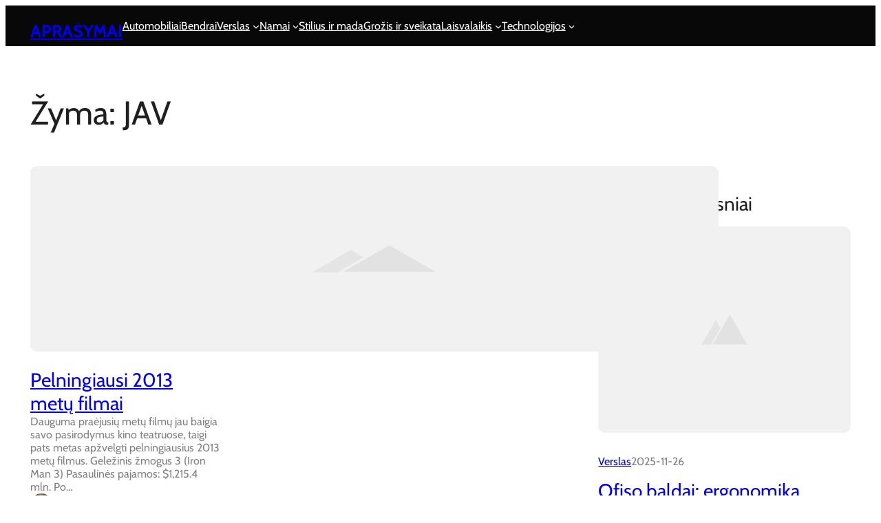

--- FILE ---
content_type: text/html; charset=UTF-8
request_url: https://aprasymas.lt/tema/jav/
body_size: 141862
content:
<!DOCTYPE html>
<html lang="lt-LT">
<head>
	<meta charset="UTF-8" />
	<meta name="viewport" content="width=device-width, initial-scale=1" />
<meta name='robots' content='index, follow, max-image-preview:large, max-snippet:-1, max-video-preview:-1' />

	<!-- This site is optimized with the Yoast SEO plugin v26.1.1 - https://yoast.com/wordpress/plugins/seo/ -->
	<link rel="canonical" href="https://aprasymas.lt/tema/jav/" />
	<meta property="og:locale" content="lt_LT" />
	<meta property="og:type" content="article" />
	<meta property="og:title" content="JAV Archives - Aprašymai" />
	<meta property="og:url" content="https://aprasymas.lt/tema/jav/" />
	<meta property="og:site_name" content="Aprašymai" />
	<meta name="twitter:card" content="summary_large_image" />
	<script type="application/ld+json" class="yoast-schema-graph">{"@context":"https://schema.org","@graph":[{"@type":"CollectionPage","@id":"https://aprasymas.lt/tema/jav/","url":"https://aprasymas.lt/tema/jav/","name":"JAV Archives - Aprašymai","isPartOf":{"@id":"https://aprasymas.lt/#website"},"breadcrumb":{"@id":"https://aprasymas.lt/tema/jav/#breadcrumb"},"inLanguage":"lt-LT"},{"@type":"BreadcrumbList","@id":"https://aprasymas.lt/tema/jav/#breadcrumb","itemListElement":[{"@type":"ListItem","position":1,"name":"Home","item":"https://aprasymas.lt/"},{"@type":"ListItem","position":2,"name":"JAV"}]},{"@type":"WebSite","@id":"https://aprasymas.lt/#website","url":"https://aprasymas.lt/","name":"Aprašymai","description":"","potentialAction":[{"@type":"SearchAction","target":{"@type":"EntryPoint","urlTemplate":"https://aprasymas.lt/?s={search_term_string}"},"query-input":{"@type":"PropertyValueSpecification","valueRequired":true,"valueName":"search_term_string"}}],"inLanguage":"lt-LT"}]}</script>
	<!-- / Yoast SEO plugin. -->


<title>JAV Archives - Aprašymai</title>
<link rel='dns-prefetch' href='//stats.wp.com' />
<link rel='preconnect' href='//i0.wp.com' />
<link rel='preconnect' href='//c0.wp.com' />
<link rel="alternate" type="application/rss+xml" title="Aprašymai &raquo; Įrašų RSS srautas" href="https://aprasymas.lt/feed/" />
<link rel="alternate" type="application/rss+xml" title="Aprašymai &raquo; Komentarų RSS srautas" href="https://aprasymas.lt/comments/feed/" />
<link rel="alternate" type="application/rss+xml" title="Aprašymai &raquo; Žymos „JAV“ RSS srautas" href="https://aprasymas.lt/tema/jav/feed/" />
<style id='wp-img-auto-sizes-contain-inline-css'>
img:is([sizes=auto i],[sizes^="auto," i]){contain-intrinsic-size:3000px 1500px}
/*# sourceURL=wp-img-auto-sizes-contain-inline-css */
</style>
<style id='wp-block-site-title-inline-css'>
.wp-block-site-title{box-sizing:border-box}.wp-block-site-title :where(a){color:inherit;font-family:inherit;font-size:inherit;font-style:inherit;font-weight:inherit;letter-spacing:inherit;line-height:inherit;text-decoration:inherit}
/*# sourceURL=https://aprasymas.lt/wp-includes/blocks/site-title/style.min.css */
</style>
<style id='wp-block-group-inline-css'>
.wp-block-group{box-sizing:border-box}:where(.wp-block-group.wp-block-group-is-layout-constrained){position:relative}
/*# sourceURL=https://aprasymas.lt/wp-includes/blocks/group/style.min.css */
</style>
<style id='wp-block-group-theme-inline-css'>
:where(.wp-block-group.has-background){padding:1.25em 2.375em}
/*# sourceURL=https://aprasymas.lt/wp-includes/blocks/group/theme.min.css */
</style>
<style id='wp-block-navigation-link-inline-css'>
.wp-block-navigation .wp-block-navigation-item__label{overflow-wrap:break-word}.wp-block-navigation .wp-block-navigation-item__description{display:none}.link-ui-tools{outline:1px solid #f0f0f0;padding:8px}.link-ui-block-inserter{padding-top:8px}.link-ui-block-inserter__back{margin-left:8px;text-transform:uppercase}
/*# sourceURL=https://aprasymas.lt/wp-includes/blocks/navigation-link/style.min.css */
</style>
<style id='wp-block-navigation-inline-css'>
.wp-block-navigation{position:relative}.wp-block-navigation ul{margin-bottom:0;margin-left:0;margin-top:0;padding-left:0}.wp-block-navigation ul,.wp-block-navigation ul li{list-style:none;padding:0}.wp-block-navigation .wp-block-navigation-item{align-items:center;background-color:inherit;display:flex;position:relative}.wp-block-navigation .wp-block-navigation-item .wp-block-navigation__submenu-container:empty{display:none}.wp-block-navigation .wp-block-navigation-item__content{display:block;z-index:1}.wp-block-navigation .wp-block-navigation-item__content.wp-block-navigation-item__content{color:inherit}.wp-block-navigation.has-text-decoration-underline .wp-block-navigation-item__content,.wp-block-navigation.has-text-decoration-underline .wp-block-navigation-item__content:active,.wp-block-navigation.has-text-decoration-underline .wp-block-navigation-item__content:focus{text-decoration:underline}.wp-block-navigation.has-text-decoration-line-through .wp-block-navigation-item__content,.wp-block-navigation.has-text-decoration-line-through .wp-block-navigation-item__content:active,.wp-block-navigation.has-text-decoration-line-through .wp-block-navigation-item__content:focus{text-decoration:line-through}.wp-block-navigation :where(a),.wp-block-navigation :where(a:active),.wp-block-navigation :where(a:focus){text-decoration:none}.wp-block-navigation .wp-block-navigation__submenu-icon{align-self:center;background-color:inherit;border:none;color:currentColor;display:inline-block;font-size:inherit;height:.6em;line-height:0;margin-left:.25em;padding:0;width:.6em}.wp-block-navigation .wp-block-navigation__submenu-icon svg{display:inline-block;stroke:currentColor;height:inherit;margin-top:.075em;width:inherit}.wp-block-navigation{--navigation-layout-justification-setting:flex-start;--navigation-layout-direction:row;--navigation-layout-wrap:wrap;--navigation-layout-justify:flex-start;--navigation-layout-align:center}.wp-block-navigation.is-vertical{--navigation-layout-direction:column;--navigation-layout-justify:initial;--navigation-layout-align:flex-start}.wp-block-navigation.no-wrap{--navigation-layout-wrap:nowrap}.wp-block-navigation.items-justified-center{--navigation-layout-justification-setting:center;--navigation-layout-justify:center}.wp-block-navigation.items-justified-center.is-vertical{--navigation-layout-align:center}.wp-block-navigation.items-justified-right{--navigation-layout-justification-setting:flex-end;--navigation-layout-justify:flex-end}.wp-block-navigation.items-justified-right.is-vertical{--navigation-layout-align:flex-end}.wp-block-navigation.items-justified-space-between{--navigation-layout-justification-setting:space-between;--navigation-layout-justify:space-between}.wp-block-navigation .has-child .wp-block-navigation__submenu-container{align-items:normal;background-color:inherit;color:inherit;display:flex;flex-direction:column;opacity:0;position:absolute;z-index:2}@media not (prefers-reduced-motion){.wp-block-navigation .has-child .wp-block-navigation__submenu-container{transition:opacity .1s linear}}.wp-block-navigation .has-child .wp-block-navigation__submenu-container{height:0;overflow:hidden;visibility:hidden;width:0}.wp-block-navigation .has-child .wp-block-navigation__submenu-container>.wp-block-navigation-item>.wp-block-navigation-item__content{display:flex;flex-grow:1;padding:.5em 1em}.wp-block-navigation .has-child .wp-block-navigation__submenu-container>.wp-block-navigation-item>.wp-block-navigation-item__content .wp-block-navigation__submenu-icon{margin-left:auto;margin-right:0}.wp-block-navigation .has-child .wp-block-navigation__submenu-container .wp-block-navigation-item__content{margin:0}.wp-block-navigation .has-child .wp-block-navigation__submenu-container{left:-1px;top:100%}@media (min-width:782px){.wp-block-navigation .has-child .wp-block-navigation__submenu-container .wp-block-navigation__submenu-container{left:100%;top:-1px}.wp-block-navigation .has-child .wp-block-navigation__submenu-container .wp-block-navigation__submenu-container:before{background:#0000;content:"";display:block;height:100%;position:absolute;right:100%;width:.5em}.wp-block-navigation .has-child .wp-block-navigation__submenu-container .wp-block-navigation__submenu-icon{margin-right:.25em}.wp-block-navigation .has-child .wp-block-navigation__submenu-container .wp-block-navigation__submenu-icon svg{transform:rotate(-90deg)}}.wp-block-navigation .has-child .wp-block-navigation-submenu__toggle[aria-expanded=true]~.wp-block-navigation__submenu-container,.wp-block-navigation .has-child:not(.open-on-click):hover>.wp-block-navigation__submenu-container,.wp-block-navigation .has-child:not(.open-on-click):not(.open-on-hover-click):focus-within>.wp-block-navigation__submenu-container{height:auto;min-width:200px;opacity:1;overflow:visible;visibility:visible;width:auto}.wp-block-navigation.has-background .has-child .wp-block-navigation__submenu-container{left:0;top:100%}@media (min-width:782px){.wp-block-navigation.has-background .has-child .wp-block-navigation__submenu-container .wp-block-navigation__submenu-container{left:100%;top:0}}.wp-block-navigation-submenu{display:flex;position:relative}.wp-block-navigation-submenu .wp-block-navigation__submenu-icon svg{stroke:currentColor}button.wp-block-navigation-item__content{background-color:initial;border:none;color:currentColor;font-family:inherit;font-size:inherit;font-style:inherit;font-weight:inherit;letter-spacing:inherit;line-height:inherit;text-align:left;text-transform:inherit}.wp-block-navigation-submenu__toggle{cursor:pointer}.wp-block-navigation-submenu__toggle[aria-expanded=true]+.wp-block-navigation__submenu-icon>svg,.wp-block-navigation-submenu__toggle[aria-expanded=true]>svg{transform:rotate(180deg)}.wp-block-navigation-item.open-on-click .wp-block-navigation-submenu__toggle{padding-left:0;padding-right:.85em}.wp-block-navigation-item.open-on-click .wp-block-navigation-submenu__toggle+.wp-block-navigation__submenu-icon{margin-left:-.6em;pointer-events:none}.wp-block-navigation-item.open-on-click button.wp-block-navigation-item__content:not(.wp-block-navigation-submenu__toggle){padding:0}.wp-block-navigation .wp-block-page-list,.wp-block-navigation__container,.wp-block-navigation__responsive-close,.wp-block-navigation__responsive-container,.wp-block-navigation__responsive-container-content,.wp-block-navigation__responsive-dialog{gap:inherit}:where(.wp-block-navigation.has-background .wp-block-navigation-item a:not(.wp-element-button)),:where(.wp-block-navigation.has-background .wp-block-navigation-submenu a:not(.wp-element-button)){padding:.5em 1em}:where(.wp-block-navigation .wp-block-navigation__submenu-container .wp-block-navigation-item a:not(.wp-element-button)),:where(.wp-block-navigation .wp-block-navigation__submenu-container .wp-block-navigation-submenu a:not(.wp-element-button)),:where(.wp-block-navigation .wp-block-navigation__submenu-container .wp-block-navigation-submenu button.wp-block-navigation-item__content),:where(.wp-block-navigation .wp-block-navigation__submenu-container .wp-block-pages-list__item button.wp-block-navigation-item__content){padding:.5em 1em}.wp-block-navigation.items-justified-right .wp-block-navigation__container .has-child .wp-block-navigation__submenu-container,.wp-block-navigation.items-justified-right .wp-block-page-list>.has-child .wp-block-navigation__submenu-container,.wp-block-navigation.items-justified-space-between .wp-block-page-list>.has-child:last-child .wp-block-navigation__submenu-container,.wp-block-navigation.items-justified-space-between>.wp-block-navigation__container>.has-child:last-child .wp-block-navigation__submenu-container{left:auto;right:0}.wp-block-navigation.items-justified-right .wp-block-navigation__container .has-child .wp-block-navigation__submenu-container .wp-block-navigation__submenu-container,.wp-block-navigation.items-justified-right .wp-block-page-list>.has-child .wp-block-navigation__submenu-container .wp-block-navigation__submenu-container,.wp-block-navigation.items-justified-space-between .wp-block-page-list>.has-child:last-child .wp-block-navigation__submenu-container .wp-block-navigation__submenu-container,.wp-block-navigation.items-justified-space-between>.wp-block-navigation__container>.has-child:last-child .wp-block-navigation__submenu-container .wp-block-navigation__submenu-container{left:-1px;right:-1px}@media (min-width:782px){.wp-block-navigation.items-justified-right .wp-block-navigation__container .has-child .wp-block-navigation__submenu-container .wp-block-navigation__submenu-container,.wp-block-navigation.items-justified-right .wp-block-page-list>.has-child .wp-block-navigation__submenu-container .wp-block-navigation__submenu-container,.wp-block-navigation.items-justified-space-between .wp-block-page-list>.has-child:last-child .wp-block-navigation__submenu-container .wp-block-navigation__submenu-container,.wp-block-navigation.items-justified-space-between>.wp-block-navigation__container>.has-child:last-child .wp-block-navigation__submenu-container .wp-block-navigation__submenu-container{left:auto;right:100%}}.wp-block-navigation:not(.has-background) .wp-block-navigation__submenu-container{background-color:#fff;border:1px solid #00000026}.wp-block-navigation.has-background .wp-block-navigation__submenu-container{background-color:inherit}.wp-block-navigation:not(.has-text-color) .wp-block-navigation__submenu-container{color:#000}.wp-block-navigation__container{align-items:var(--navigation-layout-align,initial);display:flex;flex-direction:var(--navigation-layout-direction,initial);flex-wrap:var(--navigation-layout-wrap,wrap);justify-content:var(--navigation-layout-justify,initial);list-style:none;margin:0;padding-left:0}.wp-block-navigation__container .is-responsive{display:none}.wp-block-navigation__container:only-child,.wp-block-page-list:only-child{flex-grow:1}@keyframes overlay-menu__fade-in-animation{0%{opacity:0;transform:translateY(.5em)}to{opacity:1;transform:translateY(0)}}.wp-block-navigation__responsive-container{bottom:0;display:none;left:0;position:fixed;right:0;top:0}.wp-block-navigation__responsive-container :where(.wp-block-navigation-item a){color:inherit}.wp-block-navigation__responsive-container .wp-block-navigation__responsive-container-content{align-items:var(--navigation-layout-align,initial);display:flex;flex-direction:var(--navigation-layout-direction,initial);flex-wrap:var(--navigation-layout-wrap,wrap);justify-content:var(--navigation-layout-justify,initial)}.wp-block-navigation__responsive-container:not(.is-menu-open.is-menu-open){background-color:inherit!important;color:inherit!important}.wp-block-navigation__responsive-container.is-menu-open{background-color:inherit;display:flex;flex-direction:column}@media not (prefers-reduced-motion){.wp-block-navigation__responsive-container.is-menu-open{animation:overlay-menu__fade-in-animation .1s ease-out;animation-fill-mode:forwards}}.wp-block-navigation__responsive-container.is-menu-open{overflow:auto;padding:clamp(1rem,var(--wp--style--root--padding-top),20rem) clamp(1rem,var(--wp--style--root--padding-right),20rem) clamp(1rem,var(--wp--style--root--padding-bottom),20rem) clamp(1rem,var(--wp--style--root--padding-left),20rem);z-index:100000}.wp-block-navigation__responsive-container.is-menu-open .wp-block-navigation__responsive-container-content{align-items:var(--navigation-layout-justification-setting,inherit);display:flex;flex-direction:column;flex-wrap:nowrap;overflow:visible;padding-top:calc(2rem + 24px)}.wp-block-navigation__responsive-container.is-menu-open .wp-block-navigation__responsive-container-content,.wp-block-navigation__responsive-container.is-menu-open .wp-block-navigation__responsive-container-content .wp-block-navigation__container,.wp-block-navigation__responsive-container.is-menu-open .wp-block-navigation__responsive-container-content .wp-block-page-list{justify-content:flex-start}.wp-block-navigation__responsive-container.is-menu-open .wp-block-navigation__responsive-container-content .wp-block-navigation__submenu-icon{display:none}.wp-block-navigation__responsive-container.is-menu-open .wp-block-navigation__responsive-container-content .has-child .wp-block-navigation__submenu-container{border:none;height:auto;min-width:200px;opacity:1;overflow:initial;padding-left:2rem;padding-right:2rem;position:static;visibility:visible;width:auto}.wp-block-navigation__responsive-container.is-menu-open .wp-block-navigation__responsive-container-content .wp-block-navigation__container,.wp-block-navigation__responsive-container.is-menu-open .wp-block-navigation__responsive-container-content .wp-block-navigation__submenu-container{gap:inherit}.wp-block-navigation__responsive-container.is-menu-open .wp-block-navigation__responsive-container-content .wp-block-navigation__submenu-container{padding-top:var(--wp--style--block-gap,2em)}.wp-block-navigation__responsive-container.is-menu-open .wp-block-navigation__responsive-container-content .wp-block-navigation-item__content{padding:0}.wp-block-navigation__responsive-container.is-menu-open .wp-block-navigation__responsive-container-content .wp-block-navigation-item,.wp-block-navigation__responsive-container.is-menu-open .wp-block-navigation__responsive-container-content .wp-block-navigation__container,.wp-block-navigation__responsive-container.is-menu-open .wp-block-navigation__responsive-container-content .wp-block-page-list{align-items:var(--navigation-layout-justification-setting,initial);display:flex;flex-direction:column}.wp-block-navigation__responsive-container.is-menu-open .wp-block-navigation-item,.wp-block-navigation__responsive-container.is-menu-open .wp-block-navigation-item .wp-block-navigation__submenu-container,.wp-block-navigation__responsive-container.is-menu-open .wp-block-navigation__container,.wp-block-navigation__responsive-container.is-menu-open .wp-block-page-list{background:#0000!important;color:inherit!important}.wp-block-navigation__responsive-container.is-menu-open .wp-block-navigation__submenu-container.wp-block-navigation__submenu-container.wp-block-navigation__submenu-container.wp-block-navigation__submenu-container{left:auto;right:auto}@media (min-width:600px){.wp-block-navigation__responsive-container:not(.hidden-by-default):not(.is-menu-open){background-color:inherit;display:block;position:relative;width:100%;z-index:auto}.wp-block-navigation__responsive-container:not(.hidden-by-default):not(.is-menu-open) .wp-block-navigation__responsive-container-close{display:none}.wp-block-navigation__responsive-container.is-menu-open .wp-block-navigation__submenu-container.wp-block-navigation__submenu-container.wp-block-navigation__submenu-container.wp-block-navigation__submenu-container{left:0}}.wp-block-navigation:not(.has-background) .wp-block-navigation__responsive-container.is-menu-open{background-color:#fff}.wp-block-navigation:not(.has-text-color) .wp-block-navigation__responsive-container.is-menu-open{color:#000}.wp-block-navigation__toggle_button_label{font-size:1rem;font-weight:700}.wp-block-navigation__responsive-container-close,.wp-block-navigation__responsive-container-open{background:#0000;border:none;color:currentColor;cursor:pointer;margin:0;padding:0;text-transform:inherit;vertical-align:middle}.wp-block-navigation__responsive-container-close svg,.wp-block-navigation__responsive-container-open svg{fill:currentColor;display:block;height:24px;pointer-events:none;width:24px}.wp-block-navigation__responsive-container-open{display:flex}.wp-block-navigation__responsive-container-open.wp-block-navigation__responsive-container-open.wp-block-navigation__responsive-container-open{font-family:inherit;font-size:inherit;font-weight:inherit}@media (min-width:600px){.wp-block-navigation__responsive-container-open:not(.always-shown){display:none}}.wp-block-navigation__responsive-container-close{position:absolute;right:0;top:0;z-index:2}.wp-block-navigation__responsive-container-close.wp-block-navigation__responsive-container-close.wp-block-navigation__responsive-container-close{font-family:inherit;font-size:inherit;font-weight:inherit}.wp-block-navigation__responsive-close{width:100%}.has-modal-open .wp-block-navigation__responsive-close{margin-left:auto;margin-right:auto;max-width:var(--wp--style--global--wide-size,100%)}.wp-block-navigation__responsive-close:focus{outline:none}.is-menu-open .wp-block-navigation__responsive-close,.is-menu-open .wp-block-navigation__responsive-container-content,.is-menu-open .wp-block-navigation__responsive-dialog{box-sizing:border-box}.wp-block-navigation__responsive-dialog{position:relative}.has-modal-open .admin-bar .is-menu-open .wp-block-navigation__responsive-dialog{margin-top:46px}@media (min-width:782px){.has-modal-open .admin-bar .is-menu-open .wp-block-navigation__responsive-dialog{margin-top:32px}}html.has-modal-open{overflow:hidden}
/*# sourceURL=https://aprasymas.lt/wp-includes/blocks/navigation/style.min.css */
</style>
<style id='wp-block-template-part-theme-inline-css'>
:root :where(.wp-block-template-part.has-background){margin-bottom:0;margin-top:0;padding:1.25em 2.375em}
/*# sourceURL=https://aprasymas.lt/wp-includes/blocks/template-part/theme.min.css */
</style>
<style id='wp-block-query-title-inline-css'>
.wp-block-query-title{box-sizing:border-box}
/*# sourceURL=https://aprasymas.lt/wp-includes/blocks/query-title/style.min.css */
</style>
<style id='wp-block-post-featured-image-inline-css'>
.wp-block-post-featured-image{margin-left:0;margin-right:0}.wp-block-post-featured-image a{display:block;height:100%}.wp-block-post-featured-image :where(img){box-sizing:border-box;height:auto;max-width:100%;vertical-align:bottom;width:100%}.wp-block-post-featured-image.alignfull img,.wp-block-post-featured-image.alignwide img{width:100%}.wp-block-post-featured-image .wp-block-post-featured-image__overlay.has-background-dim{background-color:#000;inset:0;position:absolute}.wp-block-post-featured-image{position:relative}.wp-block-post-featured-image .wp-block-post-featured-image__overlay.has-background-gradient{background-color:initial}.wp-block-post-featured-image .wp-block-post-featured-image__overlay.has-background-dim-0{opacity:0}.wp-block-post-featured-image .wp-block-post-featured-image__overlay.has-background-dim-10{opacity:.1}.wp-block-post-featured-image .wp-block-post-featured-image__overlay.has-background-dim-20{opacity:.2}.wp-block-post-featured-image .wp-block-post-featured-image__overlay.has-background-dim-30{opacity:.3}.wp-block-post-featured-image .wp-block-post-featured-image__overlay.has-background-dim-40{opacity:.4}.wp-block-post-featured-image .wp-block-post-featured-image__overlay.has-background-dim-50{opacity:.5}.wp-block-post-featured-image .wp-block-post-featured-image__overlay.has-background-dim-60{opacity:.6}.wp-block-post-featured-image .wp-block-post-featured-image__overlay.has-background-dim-70{opacity:.7}.wp-block-post-featured-image .wp-block-post-featured-image__overlay.has-background-dim-80{opacity:.8}.wp-block-post-featured-image .wp-block-post-featured-image__overlay.has-background-dim-90{opacity:.9}.wp-block-post-featured-image .wp-block-post-featured-image__overlay.has-background-dim-100{opacity:1}.wp-block-post-featured-image:where(.alignleft,.alignright){width:100%}
/*# sourceURL=https://aprasymas.lt/wp-includes/blocks/post-featured-image/style.min.css */
</style>
<style id='wp-block-post-title-inline-css'>
.wp-block-post-title{box-sizing:border-box;word-break:break-word}.wp-block-post-title :where(a){display:inline-block;font-family:inherit;font-size:inherit;font-style:inherit;font-weight:inherit;letter-spacing:inherit;line-height:inherit;text-decoration:inherit}
/*# sourceURL=https://aprasymas.lt/wp-includes/blocks/post-title/style.min.css */
</style>
<style id='wp-block-post-excerpt-inline-css'>
:where(.wp-block-post-excerpt){box-sizing:border-box;margin-bottom:var(--wp--style--block-gap);margin-top:var(--wp--style--block-gap)}.wp-block-post-excerpt__excerpt{margin-bottom:0;margin-top:0}.wp-block-post-excerpt__more-text{margin-bottom:0;margin-top:var(--wp--style--block-gap)}.wp-block-post-excerpt__more-link{display:inline-block}
/*# sourceURL=https://aprasymas.lt/wp-includes/blocks/post-excerpt/style.min.css */
</style>
<style id='wp-block-avatar-inline-css'>
.wp-block-avatar{line-height:0}.wp-block-avatar,.wp-block-avatar img{box-sizing:border-box}.wp-block-avatar.aligncenter{text-align:center}
/*# sourceURL=https://aprasymas.lt/wp-includes/blocks/avatar/style.min.css */
</style>
<style id='wp-block-post-author-name-inline-css'>
.wp-block-post-author-name{box-sizing:border-box}
/*# sourceURL=https://aprasymas.lt/wp-includes/blocks/post-author-name/style.min.css */
</style>
<style id='wp-block-post-date-inline-css'>
.wp-block-post-date{box-sizing:border-box}
/*# sourceURL=https://aprasymas.lt/wp-includes/blocks/post-date/style.min.css */
</style>
<style id='wp-block-post-template-inline-css'>
.wp-block-post-template{box-sizing:border-box;list-style:none;margin-bottom:0;margin-top:0;max-width:100%;padding:0}.wp-block-post-template.is-flex-container{display:flex;flex-direction:row;flex-wrap:wrap;gap:1.25em}.wp-block-post-template.is-flex-container>li{margin:0;width:100%}@media (min-width:600px){.wp-block-post-template.is-flex-container.is-flex-container.columns-2>li{width:calc(50% - .625em)}.wp-block-post-template.is-flex-container.is-flex-container.columns-3>li{width:calc(33.33333% - .83333em)}.wp-block-post-template.is-flex-container.is-flex-container.columns-4>li{width:calc(25% - .9375em)}.wp-block-post-template.is-flex-container.is-flex-container.columns-5>li{width:calc(20% - 1em)}.wp-block-post-template.is-flex-container.is-flex-container.columns-6>li{width:calc(16.66667% - 1.04167em)}}@media (max-width:600px){.wp-block-post-template-is-layout-grid.wp-block-post-template-is-layout-grid.wp-block-post-template-is-layout-grid.wp-block-post-template-is-layout-grid{grid-template-columns:1fr}}.wp-block-post-template-is-layout-constrained>li>.alignright,.wp-block-post-template-is-layout-flow>li>.alignright{float:right;margin-inline-end:0;margin-inline-start:2em}.wp-block-post-template-is-layout-constrained>li>.alignleft,.wp-block-post-template-is-layout-flow>li>.alignleft{float:left;margin-inline-end:2em;margin-inline-start:0}.wp-block-post-template-is-layout-constrained>li>.aligncenter,.wp-block-post-template-is-layout-flow>li>.aligncenter{margin-inline-end:auto;margin-inline-start:auto}
/*# sourceURL=https://aprasymas.lt/wp-includes/blocks/post-template/style.min.css */
</style>
<style id='wp-block-heading-inline-css'>
h1:where(.wp-block-heading).has-background,h2:where(.wp-block-heading).has-background,h3:where(.wp-block-heading).has-background,h4:where(.wp-block-heading).has-background,h5:where(.wp-block-heading).has-background,h6:where(.wp-block-heading).has-background{padding:1.25em 2.375em}h1.has-text-align-left[style*=writing-mode]:where([style*=vertical-lr]),h1.has-text-align-right[style*=writing-mode]:where([style*=vertical-rl]),h2.has-text-align-left[style*=writing-mode]:where([style*=vertical-lr]),h2.has-text-align-right[style*=writing-mode]:where([style*=vertical-rl]),h3.has-text-align-left[style*=writing-mode]:where([style*=vertical-lr]),h3.has-text-align-right[style*=writing-mode]:where([style*=vertical-rl]),h4.has-text-align-left[style*=writing-mode]:where([style*=vertical-lr]),h4.has-text-align-right[style*=writing-mode]:where([style*=vertical-rl]),h5.has-text-align-left[style*=writing-mode]:where([style*=vertical-lr]),h5.has-text-align-right[style*=writing-mode]:where([style*=vertical-rl]),h6.has-text-align-left[style*=writing-mode]:where([style*=vertical-lr]),h6.has-text-align-right[style*=writing-mode]:where([style*=vertical-rl]){rotate:180deg}
/*# sourceURL=https://aprasymas.lt/wp-includes/blocks/heading/style.min.css */
</style>
<style id='wp-block-post-terms-inline-css'>
.wp-block-post-terms{box-sizing:border-box}.wp-block-post-terms .wp-block-post-terms__separator{white-space:pre-wrap}
/*# sourceURL=https://aprasymas.lt/wp-includes/blocks/post-terms/style.min.css */
</style>
<style id='wp-block-columns-inline-css'>
.wp-block-columns{box-sizing:border-box;display:flex;flex-wrap:wrap!important}@media (min-width:782px){.wp-block-columns{flex-wrap:nowrap!important}}.wp-block-columns{align-items:normal!important}.wp-block-columns.are-vertically-aligned-top{align-items:flex-start}.wp-block-columns.are-vertically-aligned-center{align-items:center}.wp-block-columns.are-vertically-aligned-bottom{align-items:flex-end}@media (max-width:781px){.wp-block-columns:not(.is-not-stacked-on-mobile)>.wp-block-column{flex-basis:100%!important}}@media (min-width:782px){.wp-block-columns:not(.is-not-stacked-on-mobile)>.wp-block-column{flex-basis:0;flex-grow:1}.wp-block-columns:not(.is-not-stacked-on-mobile)>.wp-block-column[style*=flex-basis]{flex-grow:0}}.wp-block-columns.is-not-stacked-on-mobile{flex-wrap:nowrap!important}.wp-block-columns.is-not-stacked-on-mobile>.wp-block-column{flex-basis:0;flex-grow:1}.wp-block-columns.is-not-stacked-on-mobile>.wp-block-column[style*=flex-basis]{flex-grow:0}:where(.wp-block-columns){margin-bottom:1.75em}:where(.wp-block-columns.has-background){padding:1.25em 2.375em}.wp-block-column{flex-grow:1;min-width:0;overflow-wrap:break-word;word-break:break-word}.wp-block-column.is-vertically-aligned-top{align-self:flex-start}.wp-block-column.is-vertically-aligned-center{align-self:center}.wp-block-column.is-vertically-aligned-bottom{align-self:flex-end}.wp-block-column.is-vertically-aligned-stretch{align-self:stretch}.wp-block-column.is-vertically-aligned-bottom,.wp-block-column.is-vertically-aligned-center,.wp-block-column.is-vertically-aligned-top{width:100%}
/*# sourceURL=https://aprasymas.lt/wp-includes/blocks/columns/style.min.css */
</style>
<style id='wp-block-tag-cloud-inline-css'>
.wp-block-tag-cloud{box-sizing:border-box}.wp-block-tag-cloud.aligncenter{justify-content:center;text-align:center}.wp-block-tag-cloud a{display:inline-block;margin-right:5px}.wp-block-tag-cloud span{display:inline-block;margin-left:5px;text-decoration:none}:root :where(.wp-block-tag-cloud.is-style-outline){display:flex;flex-wrap:wrap;gap:1ch}:root :where(.wp-block-tag-cloud.is-style-outline a){border:1px solid;font-size:unset!important;margin-right:0;padding:1ch 2ch;text-decoration:none!important}
/*# sourceURL=https://aprasymas.lt/wp-includes/blocks/tag-cloud/style.min.css */
</style>
<style id='wp-block-image-inline-css'>
.wp-block-image>a,.wp-block-image>figure>a{display:inline-block}.wp-block-image img{box-sizing:border-box;height:auto;max-width:100%;vertical-align:bottom}@media not (prefers-reduced-motion){.wp-block-image img.hide{visibility:hidden}.wp-block-image img.show{animation:show-content-image .4s}}.wp-block-image[style*=border-radius] img,.wp-block-image[style*=border-radius]>a{border-radius:inherit}.wp-block-image.has-custom-border img{box-sizing:border-box}.wp-block-image.aligncenter{text-align:center}.wp-block-image.alignfull>a,.wp-block-image.alignwide>a{width:100%}.wp-block-image.alignfull img,.wp-block-image.alignwide img{height:auto;width:100%}.wp-block-image .aligncenter,.wp-block-image .alignleft,.wp-block-image .alignright,.wp-block-image.aligncenter,.wp-block-image.alignleft,.wp-block-image.alignright{display:table}.wp-block-image .aligncenter>figcaption,.wp-block-image .alignleft>figcaption,.wp-block-image .alignright>figcaption,.wp-block-image.aligncenter>figcaption,.wp-block-image.alignleft>figcaption,.wp-block-image.alignright>figcaption{caption-side:bottom;display:table-caption}.wp-block-image .alignleft{float:left;margin:.5em 1em .5em 0}.wp-block-image .alignright{float:right;margin:.5em 0 .5em 1em}.wp-block-image .aligncenter{margin-left:auto;margin-right:auto}.wp-block-image :where(figcaption){margin-bottom:1em;margin-top:.5em}.wp-block-image.is-style-circle-mask img{border-radius:9999px}@supports ((-webkit-mask-image:none) or (mask-image:none)) or (-webkit-mask-image:none){.wp-block-image.is-style-circle-mask img{border-radius:0;-webkit-mask-image:url('data:image/svg+xml;utf8,<svg viewBox="0 0 100 100" xmlns="http://www.w3.org/2000/svg"><circle cx="50" cy="50" r="50"/></svg>');mask-image:url('data:image/svg+xml;utf8,<svg viewBox="0 0 100 100" xmlns="http://www.w3.org/2000/svg"><circle cx="50" cy="50" r="50"/></svg>');mask-mode:alpha;-webkit-mask-position:center;mask-position:center;-webkit-mask-repeat:no-repeat;mask-repeat:no-repeat;-webkit-mask-size:contain;mask-size:contain}}:root :where(.wp-block-image.is-style-rounded img,.wp-block-image .is-style-rounded img){border-radius:9999px}.wp-block-image figure{margin:0}.wp-lightbox-container{display:flex;flex-direction:column;position:relative}.wp-lightbox-container img{cursor:zoom-in}.wp-lightbox-container img:hover+button{opacity:1}.wp-lightbox-container button{align-items:center;backdrop-filter:blur(16px) saturate(180%);background-color:#5a5a5a40;border:none;border-radius:4px;cursor:zoom-in;display:flex;height:20px;justify-content:center;opacity:0;padding:0;position:absolute;right:16px;text-align:center;top:16px;width:20px;z-index:100}@media not (prefers-reduced-motion){.wp-lightbox-container button{transition:opacity .2s ease}}.wp-lightbox-container button:focus-visible{outline:3px auto #5a5a5a40;outline:3px auto -webkit-focus-ring-color;outline-offset:3px}.wp-lightbox-container button:hover{cursor:pointer;opacity:1}.wp-lightbox-container button:focus{opacity:1}.wp-lightbox-container button:focus,.wp-lightbox-container button:hover,.wp-lightbox-container button:not(:hover):not(:active):not(.has-background){background-color:#5a5a5a40;border:none}.wp-lightbox-overlay{box-sizing:border-box;cursor:zoom-out;height:100vh;left:0;overflow:hidden;position:fixed;top:0;visibility:hidden;width:100%;z-index:100000}.wp-lightbox-overlay .close-button{align-items:center;cursor:pointer;display:flex;justify-content:center;min-height:40px;min-width:40px;padding:0;position:absolute;right:calc(env(safe-area-inset-right) + 16px);top:calc(env(safe-area-inset-top) + 16px);z-index:5000000}.wp-lightbox-overlay .close-button:focus,.wp-lightbox-overlay .close-button:hover,.wp-lightbox-overlay .close-button:not(:hover):not(:active):not(.has-background){background:none;border:none}.wp-lightbox-overlay .lightbox-image-container{height:var(--wp--lightbox-container-height);left:50%;overflow:hidden;position:absolute;top:50%;transform:translate(-50%,-50%);transform-origin:top left;width:var(--wp--lightbox-container-width);z-index:9999999999}.wp-lightbox-overlay .wp-block-image{align-items:center;box-sizing:border-box;display:flex;height:100%;justify-content:center;margin:0;position:relative;transform-origin:0 0;width:100%;z-index:3000000}.wp-lightbox-overlay .wp-block-image img{height:var(--wp--lightbox-image-height);min-height:var(--wp--lightbox-image-height);min-width:var(--wp--lightbox-image-width);width:var(--wp--lightbox-image-width)}.wp-lightbox-overlay .wp-block-image figcaption{display:none}.wp-lightbox-overlay button{background:none;border:none}.wp-lightbox-overlay .scrim{background-color:#fff;height:100%;opacity:.9;position:absolute;width:100%;z-index:2000000}.wp-lightbox-overlay.active{visibility:visible}@media not (prefers-reduced-motion){.wp-lightbox-overlay.active{animation:turn-on-visibility .25s both}.wp-lightbox-overlay.active img{animation:turn-on-visibility .35s both}.wp-lightbox-overlay.show-closing-animation:not(.active){animation:turn-off-visibility .35s both}.wp-lightbox-overlay.show-closing-animation:not(.active) img{animation:turn-off-visibility .25s both}.wp-lightbox-overlay.zoom.active{animation:none;opacity:1;visibility:visible}.wp-lightbox-overlay.zoom.active .lightbox-image-container{animation:lightbox-zoom-in .4s}.wp-lightbox-overlay.zoom.active .lightbox-image-container img{animation:none}.wp-lightbox-overlay.zoom.active .scrim{animation:turn-on-visibility .4s forwards}.wp-lightbox-overlay.zoom.show-closing-animation:not(.active){animation:none}.wp-lightbox-overlay.zoom.show-closing-animation:not(.active) .lightbox-image-container{animation:lightbox-zoom-out .4s}.wp-lightbox-overlay.zoom.show-closing-animation:not(.active) .lightbox-image-container img{animation:none}.wp-lightbox-overlay.zoom.show-closing-animation:not(.active) .scrim{animation:turn-off-visibility .4s forwards}}@keyframes show-content-image{0%{visibility:hidden}99%{visibility:hidden}to{visibility:visible}}@keyframes turn-on-visibility{0%{opacity:0}to{opacity:1}}@keyframes turn-off-visibility{0%{opacity:1;visibility:visible}99%{opacity:0;visibility:visible}to{opacity:0;visibility:hidden}}@keyframes lightbox-zoom-in{0%{transform:translate(calc((-100vw + var(--wp--lightbox-scrollbar-width))/2 + var(--wp--lightbox-initial-left-position)),calc(-50vh + var(--wp--lightbox-initial-top-position))) scale(var(--wp--lightbox-scale))}to{transform:translate(-50%,-50%) scale(1)}}@keyframes lightbox-zoom-out{0%{transform:translate(-50%,-50%) scale(1);visibility:visible}99%{visibility:visible}to{transform:translate(calc((-100vw + var(--wp--lightbox-scrollbar-width))/2 + var(--wp--lightbox-initial-left-position)),calc(-50vh + var(--wp--lightbox-initial-top-position))) scale(var(--wp--lightbox-scale));visibility:hidden}}
/*# sourceURL=https://aprasymas.lt/wp-includes/blocks/image/style.min.css */
</style>
<style id='wp-block-image-theme-inline-css'>
:root :where(.wp-block-image figcaption){color:#555;font-size:13px;text-align:center}.is-dark-theme :root :where(.wp-block-image figcaption){color:#ffffffa6}.wp-block-image{margin:0 0 1em}
/*# sourceURL=https://aprasymas.lt/wp-includes/blocks/image/theme.min.css */
</style>
<style id='wp-block-paragraph-inline-css'>
.is-small-text{font-size:.875em}.is-regular-text{font-size:1em}.is-large-text{font-size:2.25em}.is-larger-text{font-size:3em}.has-drop-cap:not(:focus):first-letter{float:left;font-size:8.4em;font-style:normal;font-weight:100;line-height:.68;margin:.05em .1em 0 0;text-transform:uppercase}body.rtl .has-drop-cap:not(:focus):first-letter{float:none;margin-left:.1em}p.has-drop-cap.has-background{overflow:hidden}:root :where(p.has-background){padding:1.25em 2.375em}:where(p.has-text-color:not(.has-link-color)) a{color:inherit}p.has-text-align-left[style*="writing-mode:vertical-lr"],p.has-text-align-right[style*="writing-mode:vertical-rl"]{rotate:180deg}
/*# sourceURL=https://aprasymas.lt/wp-includes/blocks/paragraph/style.min.css */
</style>
<style id='wp-block-list-inline-css'>
ol,ul{box-sizing:border-box}:root :where(.wp-block-list.has-background){padding:1.25em 2.375em}
/*# sourceURL=https://aprasymas.lt/wp-includes/blocks/list/style.min.css */
</style>
<style id='wp-block-archives-inline-css'>
.wp-block-archives{box-sizing:border-box}.wp-block-archives-dropdown label{display:block}
/*# sourceURL=https://aprasymas.lt/wp-includes/blocks/archives/style.min.css */
</style>
<style id='wp-block-search-inline-css'>
.wp-block-search__button{margin-left:10px;word-break:normal}.wp-block-search__button.has-icon{line-height:0}.wp-block-search__button svg{height:1.25em;min-height:24px;min-width:24px;width:1.25em;fill:currentColor;vertical-align:text-bottom}:where(.wp-block-search__button){border:1px solid #ccc;padding:6px 10px}.wp-block-search__inside-wrapper{display:flex;flex:auto;flex-wrap:nowrap;max-width:100%}.wp-block-search__label{width:100%}.wp-block-search.wp-block-search__button-only .wp-block-search__button{box-sizing:border-box;display:flex;flex-shrink:0;justify-content:center;margin-left:0;max-width:100%}.wp-block-search.wp-block-search__button-only .wp-block-search__inside-wrapper{min-width:0!important;transition-property:width}.wp-block-search.wp-block-search__button-only .wp-block-search__input{flex-basis:100%;transition-duration:.3s}.wp-block-search.wp-block-search__button-only.wp-block-search__searchfield-hidden,.wp-block-search.wp-block-search__button-only.wp-block-search__searchfield-hidden .wp-block-search__inside-wrapper{overflow:hidden}.wp-block-search.wp-block-search__button-only.wp-block-search__searchfield-hidden .wp-block-search__input{border-left-width:0!important;border-right-width:0!important;flex-basis:0;flex-grow:0;margin:0;min-width:0!important;padding-left:0!important;padding-right:0!important;width:0!important}:where(.wp-block-search__input){appearance:none;border:1px solid #949494;flex-grow:1;font-family:inherit;font-size:inherit;font-style:inherit;font-weight:inherit;letter-spacing:inherit;line-height:inherit;margin-left:0;margin-right:0;min-width:3rem;padding:8px;text-decoration:unset!important;text-transform:inherit}:where(.wp-block-search__button-inside .wp-block-search__inside-wrapper){background-color:#fff;border:1px solid #949494;box-sizing:border-box;padding:4px}:where(.wp-block-search__button-inside .wp-block-search__inside-wrapper) .wp-block-search__input{border:none;border-radius:0;padding:0 4px}:where(.wp-block-search__button-inside .wp-block-search__inside-wrapper) .wp-block-search__input:focus{outline:none}:where(.wp-block-search__button-inside .wp-block-search__inside-wrapper) :where(.wp-block-search__button){padding:4px 8px}.wp-block-search.aligncenter .wp-block-search__inside-wrapper{margin:auto}.wp-block[data-align=right] .wp-block-search.wp-block-search__button-only .wp-block-search__inside-wrapper{float:right}
/*# sourceURL=https://aprasymas.lt/wp-includes/blocks/search/style.min.css */
</style>
<style id='wp-block-search-theme-inline-css'>
.wp-block-search .wp-block-search__label{font-weight:700}.wp-block-search__button{border:1px solid #ccc;padding:.375em .625em}
/*# sourceURL=https://aprasymas.lt/wp-includes/blocks/search/theme.min.css */
</style>
<style id='wp-emoji-styles-inline-css'>

	img.wp-smiley, img.emoji {
		display: inline !important;
		border: none !important;
		box-shadow: none !important;
		height: 1em !important;
		width: 1em !important;
		margin: 0 0.07em !important;
		vertical-align: -0.1em !important;
		background: none !important;
		padding: 0 !important;
	}
/*# sourceURL=wp-emoji-styles-inline-css */
</style>
<style id='wp-block-library-inline-css'>
:root{--wp-block-synced-color:#7a00df;--wp-block-synced-color--rgb:122,0,223;--wp-bound-block-color:var(--wp-block-synced-color);--wp-editor-canvas-background:#ddd;--wp-admin-theme-color:#007cba;--wp-admin-theme-color--rgb:0,124,186;--wp-admin-theme-color-darker-10:#006ba1;--wp-admin-theme-color-darker-10--rgb:0,107,160.5;--wp-admin-theme-color-darker-20:#005a87;--wp-admin-theme-color-darker-20--rgb:0,90,135;--wp-admin-border-width-focus:2px}@media (min-resolution:192dpi){:root{--wp-admin-border-width-focus:1.5px}}.wp-element-button{cursor:pointer}:root .has-very-light-gray-background-color{background-color:#eee}:root .has-very-dark-gray-background-color{background-color:#313131}:root .has-very-light-gray-color{color:#eee}:root .has-very-dark-gray-color{color:#313131}:root .has-vivid-green-cyan-to-vivid-cyan-blue-gradient-background{background:linear-gradient(135deg,#00d084,#0693e3)}:root .has-purple-crush-gradient-background{background:linear-gradient(135deg,#34e2e4,#4721fb 50%,#ab1dfe)}:root .has-hazy-dawn-gradient-background{background:linear-gradient(135deg,#faaca8,#dad0ec)}:root .has-subdued-olive-gradient-background{background:linear-gradient(135deg,#fafae1,#67a671)}:root .has-atomic-cream-gradient-background{background:linear-gradient(135deg,#fdd79a,#004a59)}:root .has-nightshade-gradient-background{background:linear-gradient(135deg,#330968,#31cdcf)}:root .has-midnight-gradient-background{background:linear-gradient(135deg,#020381,#2874fc)}:root{--wp--preset--font-size--normal:16px;--wp--preset--font-size--huge:42px}.has-regular-font-size{font-size:1em}.has-larger-font-size{font-size:2.625em}.has-normal-font-size{font-size:var(--wp--preset--font-size--normal)}.has-huge-font-size{font-size:var(--wp--preset--font-size--huge)}.has-text-align-center{text-align:center}.has-text-align-left{text-align:left}.has-text-align-right{text-align:right}.has-fit-text{white-space:nowrap!important}#end-resizable-editor-section{display:none}.aligncenter{clear:both}.items-justified-left{justify-content:flex-start}.items-justified-center{justify-content:center}.items-justified-right{justify-content:flex-end}.items-justified-space-between{justify-content:space-between}.screen-reader-text{border:0;clip-path:inset(50%);height:1px;margin:-1px;overflow:hidden;padding:0;position:absolute;width:1px;word-wrap:normal!important}.screen-reader-text:focus{background-color:#ddd;clip-path:none;color:#444;display:block;font-size:1em;height:auto;left:5px;line-height:normal;padding:15px 23px 14px;text-decoration:none;top:5px;width:auto;z-index:100000}html :where(.has-border-color){border-style:solid}html :where([style*=border-top-color]){border-top-style:solid}html :where([style*=border-right-color]){border-right-style:solid}html :where([style*=border-bottom-color]){border-bottom-style:solid}html :where([style*=border-left-color]){border-left-style:solid}html :where([style*=border-width]){border-style:solid}html :where([style*=border-top-width]){border-top-style:solid}html :where([style*=border-right-width]){border-right-style:solid}html :where([style*=border-bottom-width]){border-bottom-style:solid}html :where([style*=border-left-width]){border-left-style:solid}html :where(img[class*=wp-image-]){height:auto;max-width:100%}:where(figure){margin:0 0 1em}html :where(.is-position-sticky){--wp-admin--admin-bar--position-offset:var(--wp-admin--admin-bar--height,0px)}@media screen and (max-width:600px){html :where(.is-position-sticky){--wp-admin--admin-bar--position-offset:0px}}
/*# sourceURL=/wp-includes/css/dist/block-library/common.min.css */
</style>
<link rel='stylesheet' id='walker-news-template-blocks-style-css' href='https://aprasymas.lt/wp-content/themes/walker-news-template/assets/css/blocks.css?ver=6.9' media='all' />
<link rel='stylesheet' id='walker-news-template-swiper-bundle-style-css' href='https://aprasymas.lt/wp-content/themes/walker-news-template/assets/css/swiper-bundle.css?ver=6.9' media='all' />
<style id='global-styles-inline-css'>
:root{--wp--preset--aspect-ratio--square: 1;--wp--preset--aspect-ratio--4-3: 4/3;--wp--preset--aspect-ratio--3-4: 3/4;--wp--preset--aspect-ratio--3-2: 3/2;--wp--preset--aspect-ratio--2-3: 2/3;--wp--preset--aspect-ratio--16-9: 16/9;--wp--preset--aspect-ratio--9-16: 9/16;--wp--preset--color--black: #000000;--wp--preset--color--cyan-bluish-gray: #abb8c3;--wp--preset--color--white: #ffffff;--wp--preset--color--pale-pink: #f78da7;--wp--preset--color--vivid-red: #cf2e2e;--wp--preset--color--luminous-vivid-orange: #ff6900;--wp--preset--color--luminous-vivid-amber: #fcb900;--wp--preset--color--light-green-cyan: #7bdcb5;--wp--preset--color--vivid-green-cyan: #00d084;--wp--preset--color--pale-cyan-blue: #8ed1fc;--wp--preset--color--vivid-cyan-blue: #0693e3;--wp--preset--color--vivid-purple: #9b51e0;--wp--preset--color--background: #ffffff;--wp--preset--color--primary: #E35858;--wp--preset--color--foreground: #818181;--wp--preset--color--background-alt: #F6F6F6;--wp--preset--color--foreground-alt: #fefefe;--wp--preset--color--dark-shade: #595959;--wp--preset--color--light-shade: #6B6B6B;--wp--preset--color--heading-color: #1F1F1F;--wp--preset--color--header-background: #080808;--wp--preset--color--border-color: #E5E5E5;--wp--preset--gradient--vivid-cyan-blue-to-vivid-purple: linear-gradient(135deg,rgb(6,147,227) 0%,rgb(155,81,224) 100%);--wp--preset--gradient--light-green-cyan-to-vivid-green-cyan: linear-gradient(135deg,rgb(122,220,180) 0%,rgb(0,208,130) 100%);--wp--preset--gradient--luminous-vivid-amber-to-luminous-vivid-orange: linear-gradient(135deg,rgb(252,185,0) 0%,rgb(255,105,0) 100%);--wp--preset--gradient--luminous-vivid-orange-to-vivid-red: linear-gradient(135deg,rgb(255,105,0) 0%,rgb(207,46,46) 100%);--wp--preset--gradient--very-light-gray-to-cyan-bluish-gray: linear-gradient(135deg,rgb(238,238,238) 0%,rgb(169,184,195) 100%);--wp--preset--gradient--cool-to-warm-spectrum: linear-gradient(135deg,rgb(74,234,220) 0%,rgb(151,120,209) 20%,rgb(207,42,186) 40%,rgb(238,44,130) 60%,rgb(251,105,98) 80%,rgb(254,248,76) 100%);--wp--preset--gradient--blush-light-purple: linear-gradient(135deg,rgb(255,206,236) 0%,rgb(152,150,240) 100%);--wp--preset--gradient--blush-bordeaux: linear-gradient(135deg,rgb(254,205,165) 0%,rgb(254,45,45) 50%,rgb(107,0,62) 100%);--wp--preset--gradient--luminous-dusk: linear-gradient(135deg,rgb(255,203,112) 0%,rgb(199,81,192) 50%,rgb(65,88,208) 100%);--wp--preset--gradient--pale-ocean: linear-gradient(135deg,rgb(255,245,203) 0%,rgb(182,227,212) 50%,rgb(51,167,181) 100%);--wp--preset--gradient--electric-grass: linear-gradient(135deg,rgb(202,248,128) 0%,rgb(113,206,126) 100%);--wp--preset--gradient--midnight: linear-gradient(135deg,rgb(2,3,129) 0%,rgb(40,116,252) 100%);--wp--preset--gradient--secondary-gradient: linear-gradient(180deg,rgba(0,0,0,0) 15%, var(--wp--preset--color--primary) 100%);--wp--preset--gradient--primary-gradient: linear-gradient(180deg, rgba(0,0,0,0) 15%, rgba(0,0,0,1) 100%);--wp--preset--font-size--small: 14px;--wp--preset--font-size--medium: clamp(14px, 0.875rem + ((1vw - 3.2px) * 0.698), 20px);--wp--preset--font-size--large: clamp(15.747px, 0.984rem + ((1vw - 3.2px) * 0.96), 24px);--wp--preset--font-size--x-large: clamp(17.905px, 1.119rem + ((1vw - 3.2px) * 1.174), 28px);--wp--preset--font-size--x-small: 12px;--wp--preset--font-size--normal: clamp(14px, 0.875rem + ((1vw - 3.2px) * 0.233), 16px);--wp--preset--font-size--xx-large: clamp(24.034px, 1.502rem + ((1vw - 3.2px) * 1.857), 40px);--wp--preset--font-size--xxx-large: clamp(27.894px, 1.743rem + ((1vw - 3.2px) * 2.338), 48px);--wp--preset--font-family--dm-sans: "DM Sans", sans-serif;--wp--preset--font-family--inter: "Inter", sans-serif;--wp--preset--font-family--albert-sans: "Albert Sans", sans-serif;--wp--preset--font-family--hanken-grotesk: "Hanken Grotesk", sans-serif;--wp--preset--font-family--playfair-display: "Playfair Display", sans-serif;--wp--preset--font-family--outfit: "Outfit", sans-serif;--wp--preset--font-family--quicksand: "Quicksand", sans-serif;--wp--preset--font-family--oswald: "Oswald", sans-serif;--wp--preset--font-family--nunito: "Nunito", sans-serif;--wp--preset--font-family--montserrat: "Montserrat", sans-serif;--wp--preset--font-family--cabin: "Cabin", sans-serif;--wp--preset--font-family--open-sans: "Open Sans", sans-serif;--wp--preset--spacing--20: 0.44rem;--wp--preset--spacing--30: 0.67rem;--wp--preset--spacing--40: 1rem;--wp--preset--spacing--50: 1.5rem;--wp--preset--spacing--60: 2.25rem;--wp--preset--spacing--70: 3.38rem;--wp--preset--spacing--80: 5.06rem;--wp--preset--shadow--natural: 6px 6px 9px rgba(0, 0, 0, 0.2);--wp--preset--shadow--deep: 12px 12px 50px rgba(0, 0, 0, 0.4);--wp--preset--shadow--sharp: 6px 6px 0px rgba(0, 0, 0, 0.2);--wp--preset--shadow--outlined: 6px 6px 0px -3px rgb(255, 255, 255), 6px 6px rgb(0, 0, 0);--wp--preset--shadow--crisp: 6px 6px 0px rgb(0, 0, 0);--wp--custom--typography--line-height--tiny: 1.15;--wp--custom--typography--line-height--small: 1.2;--wp--custom--typography--line-height--medium: 1.4;--wp--custom--typography--line-height--normal: 1.6;}:root { --wp--style--global--content-size: 740px;--wp--style--global--wide-size: 1180px; }:where(body) { margin: 0; }.wp-site-blocks > .alignleft { float: left; margin-right: 2em; }.wp-site-blocks > .alignright { float: right; margin-left: 2em; }.wp-site-blocks > .aligncenter { justify-content: center; margin-left: auto; margin-right: auto; }:where(.wp-site-blocks) > * { margin-block-start: 24px; margin-block-end: 0; }:where(.wp-site-blocks) > :first-child { margin-block-start: 0; }:where(.wp-site-blocks) > :last-child { margin-block-end: 0; }:root { --wp--style--block-gap: 24px; }:root :where(.is-layout-flow) > :first-child{margin-block-start: 0;}:root :where(.is-layout-flow) > :last-child{margin-block-end: 0;}:root :where(.is-layout-flow) > *{margin-block-start: 24px;margin-block-end: 0;}:root :where(.is-layout-constrained) > :first-child{margin-block-start: 0;}:root :where(.is-layout-constrained) > :last-child{margin-block-end: 0;}:root :where(.is-layout-constrained) > *{margin-block-start: 24px;margin-block-end: 0;}:root :where(.is-layout-flex){gap: 24px;}:root :where(.is-layout-grid){gap: 24px;}.is-layout-flow > .alignleft{float: left;margin-inline-start: 0;margin-inline-end: 2em;}.is-layout-flow > .alignright{float: right;margin-inline-start: 2em;margin-inline-end: 0;}.is-layout-flow > .aligncenter{margin-left: auto !important;margin-right: auto !important;}.is-layout-constrained > .alignleft{float: left;margin-inline-start: 0;margin-inline-end: 2em;}.is-layout-constrained > .alignright{float: right;margin-inline-start: 2em;margin-inline-end: 0;}.is-layout-constrained > .aligncenter{margin-left: auto !important;margin-right: auto !important;}.is-layout-constrained > :where(:not(.alignleft):not(.alignright):not(.alignfull)){max-width: var(--wp--style--global--content-size);margin-left: auto !important;margin-right: auto !important;}.is-layout-constrained > .alignwide{max-width: var(--wp--style--global--wide-size);}body .is-layout-flex{display: flex;}.is-layout-flex{flex-wrap: wrap;align-items: center;}.is-layout-flex > :is(*, div){margin: 0;}body .is-layout-grid{display: grid;}.is-layout-grid > :is(*, div){margin: 0;}body{background-color: var(--wp--preset--color--background);color: var(--wp--preset--color--foreground);font-family: var(--wp--preset--font-family--cabin);font-size: var(--wp-preset--font-size--normal);padding-top: 0px;padding-right: 0px;padding-bottom: 0px;padding-left: 0px;}a:where(:not(.wp-element-button)){color: var(--wp--preset--color--primary);text-decoration: none;}:root :where(a:where(:not(.wp-element-button)):hover){color: var(--wp--preset--color--primary);}h1, h2, h3, h4, h5, h6{background-color: var(--wp--preset--color--transparent);color: var(--wp--preset--color--heading-color);font-family: var(--wp--preset--font-family--cabin);font-style: normal;font-weight: var(--wp--preset--font-weight--semi-bold);line-height: var(--wp--preset--line-height--xxSmall);}h1{font-size: var(--wp--preset--font-size--xxx-large);font-weight: var(--wp--preset--font-weight--medium);line-height: var(--wp--preset--line-height--initial);margin-bottom: var(--wp--preset--spacing--small);}h2{font-size: var(--wp--preset--font-size--xx-large);font-weight: var(--wp--preset--font-weight--medium);line-height: var(--wp--preset--line-height--xx-small);margin-top: var(--wp--preset--spacing--medium);margin-bottom: var(--wp--preset--spacing--x-small);}h3{font-size: var(--wp--preset--font-size--x-large);font-weight: var(--wp--preset--font-weight--medium);line-height: var(--wp--preset--line-height--x-small);margin-top: var(--wp--preset--spacing--medium);margin-bottom: var(--wp--preset--spacing--x-small);}h4{font-size: var(--wp--preset--font-size--large);font-weight: var(--wp--preset--font-weight--semi-bold);line-height: var(--wp--preset--line-height--x-small);margin-top: var(--wp--preset--spacing--small);margin-bottom: var(--wp--preset--spacing--xx-small);}h5{font-size: var(--wp--preset--font-size--medium);font-weight: var(--wp--preset--font-weight--semi-bold);line-height: var(--wp--preset--line-height--medium);margin-top: var(--wp--preset--spacing--small);margin-bottom: var(--wp--preset--spacing--xx-small);}h6{font-size: var(--wp--preset--font-size--small);margin-top: var(--wp--preset--spacing--x-small);margin-bottom: var(--wp--preset--spacing--xx-small);}:root :where(.wp-element-button, .wp-block-button__link){background-color: var(--wp--preset--color--primary);border-radius: 0.375em;border-color: var(--wp--preset--color--primary);border-width: 0;color: var(--wp--preset--color--background);font-family: inherit;font-size: var(--wp--preset--font-size--small);font-style: inherit;font-weight: var(--wp--preset--font-weight--medium);letter-spacing: inherit;line-height: var(--wp--preset--line-height--initial);padding-top: calc(0.667em + 2px);padding-right: calc(1.333em + 2px);padding-bottom: calc(0.667em + 2px);padding-left: calc(1.333em + 2px);text-decoration: none;text-transform: inherit;}:root :where(.wp-element-button:hover, .wp-block-button__link:hover){background-color: var(--wp--preset--color--primary);}.has-black-color{color: var(--wp--preset--color--black) !important;}.has-cyan-bluish-gray-color{color: var(--wp--preset--color--cyan-bluish-gray) !important;}.has-white-color{color: var(--wp--preset--color--white) !important;}.has-pale-pink-color{color: var(--wp--preset--color--pale-pink) !important;}.has-vivid-red-color{color: var(--wp--preset--color--vivid-red) !important;}.has-luminous-vivid-orange-color{color: var(--wp--preset--color--luminous-vivid-orange) !important;}.has-luminous-vivid-amber-color{color: var(--wp--preset--color--luminous-vivid-amber) !important;}.has-light-green-cyan-color{color: var(--wp--preset--color--light-green-cyan) !important;}.has-vivid-green-cyan-color{color: var(--wp--preset--color--vivid-green-cyan) !important;}.has-pale-cyan-blue-color{color: var(--wp--preset--color--pale-cyan-blue) !important;}.has-vivid-cyan-blue-color{color: var(--wp--preset--color--vivid-cyan-blue) !important;}.has-vivid-purple-color{color: var(--wp--preset--color--vivid-purple) !important;}.has-background-color{color: var(--wp--preset--color--background) !important;}.has-primary-color{color: var(--wp--preset--color--primary) !important;}.has-foreground-color{color: var(--wp--preset--color--foreground) !important;}.has-background-alt-color{color: var(--wp--preset--color--background-alt) !important;}.has-foreground-alt-color{color: var(--wp--preset--color--foreground-alt) !important;}.has-dark-shade-color{color: var(--wp--preset--color--dark-shade) !important;}.has-light-shade-color{color: var(--wp--preset--color--light-shade) !important;}.has-heading-color-color{color: var(--wp--preset--color--heading-color) !important;}.has-header-background-color{color: var(--wp--preset--color--header-background) !important;}.has-border-color-color{color: var(--wp--preset--color--border-color) !important;}.has-black-background-color{background-color: var(--wp--preset--color--black) !important;}.has-cyan-bluish-gray-background-color{background-color: var(--wp--preset--color--cyan-bluish-gray) !important;}.has-white-background-color{background-color: var(--wp--preset--color--white) !important;}.has-pale-pink-background-color{background-color: var(--wp--preset--color--pale-pink) !important;}.has-vivid-red-background-color{background-color: var(--wp--preset--color--vivid-red) !important;}.has-luminous-vivid-orange-background-color{background-color: var(--wp--preset--color--luminous-vivid-orange) !important;}.has-luminous-vivid-amber-background-color{background-color: var(--wp--preset--color--luminous-vivid-amber) !important;}.has-light-green-cyan-background-color{background-color: var(--wp--preset--color--light-green-cyan) !important;}.has-vivid-green-cyan-background-color{background-color: var(--wp--preset--color--vivid-green-cyan) !important;}.has-pale-cyan-blue-background-color{background-color: var(--wp--preset--color--pale-cyan-blue) !important;}.has-vivid-cyan-blue-background-color{background-color: var(--wp--preset--color--vivid-cyan-blue) !important;}.has-vivid-purple-background-color{background-color: var(--wp--preset--color--vivid-purple) !important;}.has-background-background-color{background-color: var(--wp--preset--color--background) !important;}.has-primary-background-color{background-color: var(--wp--preset--color--primary) !important;}.has-foreground-background-color{background-color: var(--wp--preset--color--foreground) !important;}.has-background-alt-background-color{background-color: var(--wp--preset--color--background-alt) !important;}.has-foreground-alt-background-color{background-color: var(--wp--preset--color--foreground-alt) !important;}.has-dark-shade-background-color{background-color: var(--wp--preset--color--dark-shade) !important;}.has-light-shade-background-color{background-color: var(--wp--preset--color--light-shade) !important;}.has-heading-color-background-color{background-color: var(--wp--preset--color--heading-color) !important;}.has-header-background-background-color{background-color: var(--wp--preset--color--header-background) !important;}.has-border-color-background-color{background-color: var(--wp--preset--color--border-color) !important;}.has-black-border-color{border-color: var(--wp--preset--color--black) !important;}.has-cyan-bluish-gray-border-color{border-color: var(--wp--preset--color--cyan-bluish-gray) !important;}.has-white-border-color{border-color: var(--wp--preset--color--white) !important;}.has-pale-pink-border-color{border-color: var(--wp--preset--color--pale-pink) !important;}.has-vivid-red-border-color{border-color: var(--wp--preset--color--vivid-red) !important;}.has-luminous-vivid-orange-border-color{border-color: var(--wp--preset--color--luminous-vivid-orange) !important;}.has-luminous-vivid-amber-border-color{border-color: var(--wp--preset--color--luminous-vivid-amber) !important;}.has-light-green-cyan-border-color{border-color: var(--wp--preset--color--light-green-cyan) !important;}.has-vivid-green-cyan-border-color{border-color: var(--wp--preset--color--vivid-green-cyan) !important;}.has-pale-cyan-blue-border-color{border-color: var(--wp--preset--color--pale-cyan-blue) !important;}.has-vivid-cyan-blue-border-color{border-color: var(--wp--preset--color--vivid-cyan-blue) !important;}.has-vivid-purple-border-color{border-color: var(--wp--preset--color--vivid-purple) !important;}.has-background-border-color{border-color: var(--wp--preset--color--background) !important;}.has-primary-border-color{border-color: var(--wp--preset--color--primary) !important;}.has-foreground-border-color{border-color: var(--wp--preset--color--foreground) !important;}.has-background-alt-border-color{border-color: var(--wp--preset--color--background-alt) !important;}.has-foreground-alt-border-color{border-color: var(--wp--preset--color--foreground-alt) !important;}.has-dark-shade-border-color{border-color: var(--wp--preset--color--dark-shade) !important;}.has-light-shade-border-color{border-color: var(--wp--preset--color--light-shade) !important;}.has-heading-color-border-color{border-color: var(--wp--preset--color--heading-color) !important;}.has-header-background-border-color{border-color: var(--wp--preset--color--header-background) !important;}.has-border-color-border-color{border-color: var(--wp--preset--color--border-color) !important;}.has-vivid-cyan-blue-to-vivid-purple-gradient-background{background: var(--wp--preset--gradient--vivid-cyan-blue-to-vivid-purple) !important;}.has-light-green-cyan-to-vivid-green-cyan-gradient-background{background: var(--wp--preset--gradient--light-green-cyan-to-vivid-green-cyan) !important;}.has-luminous-vivid-amber-to-luminous-vivid-orange-gradient-background{background: var(--wp--preset--gradient--luminous-vivid-amber-to-luminous-vivid-orange) !important;}.has-luminous-vivid-orange-to-vivid-red-gradient-background{background: var(--wp--preset--gradient--luminous-vivid-orange-to-vivid-red) !important;}.has-very-light-gray-to-cyan-bluish-gray-gradient-background{background: var(--wp--preset--gradient--very-light-gray-to-cyan-bluish-gray) !important;}.has-cool-to-warm-spectrum-gradient-background{background: var(--wp--preset--gradient--cool-to-warm-spectrum) !important;}.has-blush-light-purple-gradient-background{background: var(--wp--preset--gradient--blush-light-purple) !important;}.has-blush-bordeaux-gradient-background{background: var(--wp--preset--gradient--blush-bordeaux) !important;}.has-luminous-dusk-gradient-background{background: var(--wp--preset--gradient--luminous-dusk) !important;}.has-pale-ocean-gradient-background{background: var(--wp--preset--gradient--pale-ocean) !important;}.has-electric-grass-gradient-background{background: var(--wp--preset--gradient--electric-grass) !important;}.has-midnight-gradient-background{background: var(--wp--preset--gradient--midnight) !important;}.has-secondary-gradient-gradient-background{background: var(--wp--preset--gradient--secondary-gradient) !important;}.has-primary-gradient-gradient-background{background: var(--wp--preset--gradient--primary-gradient) !important;}.has-small-font-size{font-size: var(--wp--preset--font-size--small) !important;}.has-medium-font-size{font-size: var(--wp--preset--font-size--medium) !important;}.has-large-font-size{font-size: var(--wp--preset--font-size--large) !important;}.has-x-large-font-size{font-size: var(--wp--preset--font-size--x-large) !important;}.has-x-small-font-size{font-size: var(--wp--preset--font-size--x-small) !important;}.has-normal-font-size{font-size: var(--wp--preset--font-size--normal) !important;}.has-xx-large-font-size{font-size: var(--wp--preset--font-size--xx-large) !important;}.has-xxx-large-font-size{font-size: var(--wp--preset--font-size--xxx-large) !important;}.has-dm-sans-font-family{font-family: var(--wp--preset--font-family--dm-sans) !important;}.has-inter-font-family{font-family: var(--wp--preset--font-family--inter) !important;}.has-albert-sans-font-family{font-family: var(--wp--preset--font-family--albert-sans) !important;}.has-hanken-grotesk-font-family{font-family: var(--wp--preset--font-family--hanken-grotesk) !important;}.has-playfair-display-font-family{font-family: var(--wp--preset--font-family--playfair-display) !important;}.has-outfit-font-family{font-family: var(--wp--preset--font-family--outfit) !important;}.has-quicksand-font-family{font-family: var(--wp--preset--font-family--quicksand) !important;}.has-oswald-font-family{font-family: var(--wp--preset--font-family--oswald) !important;}.has-nunito-font-family{font-family: var(--wp--preset--font-family--nunito) !important;}.has-montserrat-font-family{font-family: var(--wp--preset--font-family--montserrat) !important;}.has-cabin-font-family{font-family: var(--wp--preset--font-family--cabin) !important;}.has-open-sans-font-family{font-family: var(--wp--preset--font-family--open-sans) !important;}
/*# sourceURL=global-styles-inline-css */
</style>
<style id='core-block-supports-inline-css'>
.wp-elements-bbe50c386504ff596b268b2fe001de1f a:where(:not(.wp-element-button)){color:var(--wp--preset--color--primary);}.wp-container-core-group-is-layout-6c531013{flex-wrap:nowrap;}.wp-container-core-group-is-layout-db3f9aa9{gap:var(--wp--preset--spacing--60);}.wp-container-core-group-is-layout-9366075c{justify-content:space-between;}.wp-container-core-group-is-layout-03274e3b > :where(:not(.alignleft):not(.alignright):not(.alignfull)){max-width:1440px;margin-left:auto !important;margin-right:auto !important;}.wp-container-core-group-is-layout-03274e3b > .alignwide{max-width:1440px;}.wp-container-core-group-is-layout-03274e3b .alignfull{max-width:none;}.wp-container-core-group-is-layout-03274e3b > .alignfull{margin-right:calc(var(--wp--preset--spacing--60) * -1);margin-left:calc(var(--wp--preset--spacing--60) * -1);}.wp-elements-5cd7fd2ad3c10f0e6da5818d2d4c5a04 a:where(:not(.wp-element-button)){color:var(--wp--preset--color--heading-color);}.wp-container-core-group-is-layout-fc054d2d{flex-wrap:nowrap;gap:var(--wp--preset--spacing--30);}.wp-container-core-post-template-is-layout-6d3fbd8f{grid-template-columns:repeat(3, minmax(0, 1fr));}.wp-container-core-group-is-layout-81dfa8f4 > :where(:not(.alignleft):not(.alignright):not(.alignfull)){max-width:100%;margin-left:auto !important;margin-right:auto !important;}.wp-container-core-group-is-layout-81dfa8f4 > .alignwide{max-width:100%;}.wp-container-core-group-is-layout-81dfa8f4 .alignfull{max-width:none;}.wp-container-core-group-is-layout-3e2a60bc{flex-wrap:nowrap;}.wp-elements-7d3bfdc7ed4c79f8f2fa71d4f8fe0ea1 a:where(:not(.wp-element-button)){color:var(--wp--preset--color--dark-heading-color);}.wp-elements-d116521de2dd7383189a44c81f3ab654 a:where(:not(.wp-element-button)){color:var(--wp--preset--color--dark-heading-color);}.wp-container-core-group-is-layout-947e61e1{flex-wrap:nowrap;}.wp-container-core-group-is-layout-346627ba > *{margin-block-start:0;margin-block-end:0;}.wp-container-core-group-is-layout-346627ba > * + *{margin-block-start:var(--wp--preset--spacing--40);margin-block-end:0;}.wp-container-core-columns-is-layout-47c06fe3{flex-wrap:nowrap;gap:var(--wp--preset--spacing--50) var(--wp--preset--spacing--50);}.wp-container-core-columns-is-layout-31f33126{flex-wrap:nowrap;gap:var(--wp--preset--spacing--60) var(--wp--preset--spacing--60);}.wp-container-core-group-is-layout-15481767 > :where(:not(.alignleft):not(.alignright):not(.alignfull)){max-width:1440px;margin-left:auto !important;margin-right:auto !important;}.wp-container-core-group-is-layout-15481767 > .alignwide{max-width:1440px;}.wp-container-core-group-is-layout-15481767 .alignfull{max-width:none;}.wp-container-core-group-is-layout-15481767 > .alignfull{margin-right:calc(var(--wp--preset--spacing--60) * -1);margin-left:calc(var(--wp--preset--spacing--60) * -1);}.wp-container-core-group-is-layout-c35747d5{gap:var(--wp--preset--spacing--30);flex-direction:column;align-items:flex-start;}.wp-container-core-group-is-layout-12243e0f > :where(:not(.alignleft):not(.alignright):not(.alignfull)){max-width:100%;margin-left:auto !important;margin-right:auto !important;}.wp-container-core-group-is-layout-12243e0f > .alignwide{max-width:100%;}.wp-container-core-group-is-layout-12243e0f .alignfull{max-width:none;}.wp-container-core-columns-is-layout-28f84493{flex-wrap:nowrap;}.wp-elements-8ef47c9ca004b882d47302e844f1859a a:where(:not(.wp-element-button)){color:var(--wp--preset--color--foreground);}.wp-elements-8ef47c9ca004b882d47302e844f1859a a:where(:not(.wp-element-button)):hover{color:var(--wp--preset--color--primary);}.wp-container-core-column-is-layout-119bc444 > *{margin-block-start:0;margin-block-end:0;}.wp-container-core-column-is-layout-119bc444 > * + *{margin-block-start:var(--wp--preset--spacing--40);margin-block-end:0;}.wp-container-core-columns-is-layout-4f73dd83{flex-wrap:nowrap;gap:var(--wp--preset--spacing--80) 6rem;}.wp-container-core-group-is-layout-65c0a487{justify-content:space-between;}.wp-container-core-group-is-layout-dcd2c480 > :where(:not(.alignleft):not(.alignright):not(.alignfull)){max-width:1440px;margin-left:auto !important;margin-right:auto !important;}.wp-container-core-group-is-layout-dcd2c480 > .alignwide{max-width:1440px;}.wp-container-core-group-is-layout-dcd2c480 .alignfull{max-width:none;}.wp-container-core-group-is-layout-dcd2c480 > .alignfull{margin-right:calc(var(--wp--preset--spacing--60) * -1);margin-left:calc(var(--wp--preset--spacing--60) * -1);}
/*# sourceURL=core-block-supports-inline-css */
</style>
<style id='wp-block-template-skip-link-inline-css'>

		.skip-link.screen-reader-text {
			border: 0;
			clip-path: inset(50%);
			height: 1px;
			margin: -1px;
			overflow: hidden;
			padding: 0;
			position: absolute !important;
			width: 1px;
			word-wrap: normal !important;
		}

		.skip-link.screen-reader-text:focus {
			background-color: #eee;
			clip-path: none;
			color: #444;
			display: block;
			font-size: 1em;
			height: auto;
			left: 5px;
			line-height: normal;
			padding: 15px 23px 14px;
			text-decoration: none;
			top: 5px;
			width: auto;
			z-index: 100000;
		}
/*# sourceURL=wp-block-template-skip-link-inline-css */
</style>
<link rel='stylesheet' id='walker-core-style-css' href='https://aprasymas.lt/wp-content/plugins/walker-core/public/css/walker-core-style.css?ver=1.3.7' media='all' />
<link rel='stylesheet' id='walker-news-template-style-css' href='https://aprasymas.lt/wp-content/themes/walker-news-template/style.css?ver=1.0.2' media='all' />
<script src="https://c0.wp.com/c/6.9/wp-includes/js/jquery/jquery.min.js" id="jquery-core-js"></script>
<script src="https://c0.wp.com/c/6.9/wp-includes/js/jquery/jquery-migrate.min.js" id="jquery-migrate-js"></script>
<link rel="https://api.w.org/" href="https://aprasymas.lt/wp-json/" /><link rel="alternate" title="JSON" type="application/json" href="https://aprasymas.lt/wp-json/wp/v2/tags/349" /><link rel="EditURI" type="application/rsd+xml" title="RSD" href="https://aprasymas.lt/xmlrpc.php?rsd" />
<meta name="generator" content="WordPress 6.9" />
	<style>img#wpstats{display:none}</style>
		<script type="importmap" id="wp-importmap">
{"imports":{"@wordpress/interactivity":"https://aprasymas.lt/wp-includes/js/dist/script-modules/interactivity/index.min.js?ver=8964710565a1d258501f"}}
</script>
<link rel="modulepreload" href="https://aprasymas.lt/wp-includes/js/dist/script-modules/interactivity/index.min.js?ver=8964710565a1d258501f" id="@wordpress/interactivity-js-modulepreload" fetchpriority="low">
<style class='wp-fonts-local'>
@font-face{font-family:"DM Sans";font-style:normal;font-weight:300 400 500 600 700 900;font-display:fallback;src:url('https://aprasymas.lt/wp-content/themes/walker-news-template/assets/fonts/dm-sans/DMSans-VariableFont_wght.ttf') format('truetype');font-stretch:normal;}
@font-face{font-family:"DM Sans";font-style:italic;font-weight:300 400 500 600 700 900;font-display:fallback;src:url('https://aprasymas.lt/wp-content/themes/walker-news-template/assets/fonts/dm-sans/DMSans-Italic-VariableFont_wght.ttf') format('truetype');font-stretch:normal;}
@font-face{font-family:Inter;font-style:normal;font-weight:300 400 500 600 700;font-display:fallback;src:url('https://aprasymas.lt/wp-content/themes/walker-news-template/assets/fonts/inter/Inter-VariableFont_wght.ttf') format('truetype');font-stretch:normal;}
@font-face{font-family:"Albert Sans";font-style:normal;font-weight:300 400 500 600 700 900;font-display:fallback;src:url('https://aprasymas.lt/wp-content/themes/walker-news-template/assets/fonts/albert-sans/AlbertSans-VariableFont_wght.ttf') format('truetype');font-stretch:normal;}
@font-face{font-family:"Albert Sans";font-style:italic;font-weight:300 400 500 600 700 900;font-display:fallback;src:url('https://aprasymas.lt/wp-content/themes/walker-news-template/assets/fonts/albert-sans/AlbertSans-Italic-VariableFont_wght.ttf') format('truetype');font-stretch:normal;}
@font-face{font-family:"Hanken Grotesk";font-style:normal;font-weight:300 400 500 600 700 900;font-display:fallback;src:url('https://aprasymas.lt/wp-content/themes/walker-news-template/assets/fonts/hanken-grotesk/HankenGrotesk-VariableFont_wght.ttf') format('truetype');font-stretch:normal;}
@font-face{font-family:"Hanken Grotesk";font-style:italic;font-weight:300 400 500 600 700 900;font-display:fallback;src:url('https://aprasymas.lt/wp-content/themes/walker-news-template/assets/fonts/hanken-grotesk/HankenGrotesk-Italic-VariableFont_wght.ttf') format('truetype');font-stretch:normal;}
@font-face{font-family:"Playfair Display";font-style:normal;font-weight:300 400 500 600 700 900;font-display:fallback;src:url('https://aprasymas.lt/wp-content/themes/walker-news-template/assets/fonts/playfair-display/PlayfairDisplay-VariableFont_wght.ttf') format('truetype');font-stretch:normal;}
@font-face{font-family:"Playfair Display";font-style:italic;font-weight:300 400 500 600 700 900;font-display:fallback;src:url('https://aprasymas.lt/wp-content/themes/walker-news-template/assets/fonts/playfair-display/PlayfairDisplay-Italic-VariableFont_wght.ttf') format('truetype');font-stretch:normal;}
@font-face{font-family:Outfit;font-style:normal;font-weight:300 400 500 600 700 900;font-display:fallback;src:url('https://aprasymas.lt/wp-content/themes/walker-news-template/assets/fonts/outfit/Outfit-VariableFont_wght.ttf') format('truetype');font-stretch:normal;}
@font-face{font-family:Quicksand;font-style:normal;font-weight:300 400 500 600 700 900;font-display:fallback;src:url('https://aprasymas.lt/wp-content/themes/walker-news-template/assets/fonts/quicksand/Quicksand-VariableFont_wght.ttf') format('truetype');font-stretch:normal;}
@font-face{font-family:Oswald;font-style:normal;font-weight:300 400 500 600 700 900;font-display:fallback;src:url('https://aprasymas.lt/wp-content/themes/walker-news-template/assets/fonts/oswald/Oswald-VariableFont_wght.ttf') format('truetype');font-stretch:normal;}
@font-face{font-family:Nunito;font-style:normal;font-weight:300 400 500 600 700 900;font-display:fallback;src:url('https://aprasymas.lt/wp-content/themes/walker-news-template/assets/fonts/nunito/Nunito-VariableFont_wght.ttf') format('truetype');font-stretch:normal;}
@font-face{font-family:Nunito;font-style:italic;font-weight:300 400 500 600 700 900;font-display:fallback;src:url('https://aprasymas.lt/wp-content/themes/walker-news-template/assets/fonts/nunito/Nunito-Italic-VariableFont_wght.ttf') format('truetype');font-stretch:normal;}
@font-face{font-family:Montserrat;font-style:normal;font-weight:300 400 500 600 700 900;font-display:fallback;src:url('https://aprasymas.lt/wp-content/themes/walker-news-template/assets/fonts/montserrat/Montserrat-VariableFont_wght.ttf') format('truetype');font-stretch:normal;}
@font-face{font-family:Montserrat;font-style:italic;font-weight:300 400 500 600 700 900;font-display:fallback;src:url('https://aprasymas.lt/wp-content/themes/walker-news-template/assets/fonts/montserrat/Montserrat-Italic-VariableFont_wght.ttf') format('truetype');font-stretch:normal;}
@font-face{font-family:Cabin;font-style:normal;font-weight:300 400 500 600 700 900;font-display:fallback;src:url('https://aprasymas.lt/wp-content/themes/walker-news-template/assets/fonts/cabin/Cabin-VariableFont_wght.ttf') format('truetype');font-stretch:normal;}
@font-face{font-family:Cabin;font-style:italic;font-weight:300 400 500 600 700 900;font-display:fallback;src:url('https://aprasymas.lt/wp-content/themes/walker-news-template/assets/fonts/cabin/Cabin-Italic-VariableFont_wght.ttf') format('truetype');font-stretch:normal;}
@font-face{font-family:"Open Sans";font-style:normal;font-weight:300 400 500 600 700 900;font-display:fallback;src:url('https://aprasymas.lt/wp-content/themes/walker-news-template/assets/fonts/open-sans/OpenSans-VariableFont_wght.ttf') format('truetype');font-stretch:normal;}
@font-face{font-family:"Open Sans";font-style:italic;font-weight:300 400 500 600 700 900;font-display:fallback;src:url('https://aprasymas.lt/wp-content/themes/walker-news-template/assets/fonts/open-sans/OpenSans-Italic-VariableFont_wght.ttf') format('truetype');font-stretch:normal;}
</style>
<link rel="icon" href="https://i0.wp.com/aprasymas.lt/wp-content/uploads/2023/06/aprasymas-logo-blog.png?fit=32%2C13&#038;ssl=1" sizes="32x32" />
<link rel="icon" href="https://i0.wp.com/aprasymas.lt/wp-content/uploads/2023/06/aprasymas-logo-blog.png?fit=192%2C75&#038;ssl=1" sizes="192x192" />
<link rel="apple-touch-icon" href="https://i0.wp.com/aprasymas.lt/wp-content/uploads/2023/06/aprasymas-logo-blog.png?fit=180%2C71&#038;ssl=1" />
<meta name="msapplication-TileImage" content="https://i0.wp.com/aprasymas.lt/wp-content/uploads/2023/06/aprasymas-logo-blog.png?fit=255%2C100&#038;ssl=1" />
</head>

<body class="archive tag tag-jav tag-349 wp-embed-responsive wp-theme-walker-news-template">

<div class="wp-site-blocks"><header class="wp-block-template-part">
<div class="wp-block-group has-header-background-background-color has-background is-layout-constrained wp-container-core-group-is-layout-03274e3b wp-block-group-is-layout-constrained" style="padding-top:var(--wp--preset--spacing--20);padding-right:var(--wp--preset--spacing--60);padding-bottom:var(--wp--preset--spacing--20);padding-left:var(--wp--preset--spacing--60)">
<div class="wp-block-group is-content-justification-space-between is-layout-flex wp-container-core-group-is-layout-9366075c wp-block-group-is-layout-flex">
<div class="wp-block-group wnt-default-navigations is-layout-flex wp-container-core-group-is-layout-db3f9aa9 wp-block-group-is-layout-flex">
<div class="wp-block-group is-nowrap is-layout-flex wp-container-core-group-is-layout-6c531013 wp-block-group-is-layout-flex">

<h1 style="font-style:normal;font-weight:600;text-transform:uppercase;letter-spacing:1px;" class="has-link-color wp-elements-bbe50c386504ff596b268b2fe001de1f wp-block-site-title has-large-font-size"><a href="https://aprasymas.lt" target="_self" rel="home">Aprašymai</a></h1></div>


<nav class="has-text-color has-foreground-alt-color is-responsive wp-block-navigation is-layout-flex wp-block-navigation-is-layout-flex" aria-label="Header navigation" 
		 data-wp-interactive="core/navigation" data-wp-context='{"overlayOpenedBy":{"click":false,"hover":false,"focus":false},"type":"overlay","roleAttribute":"","ariaLabel":"Meniu"}'><button aria-haspopup="dialog" aria-label="Atidaryti meniu" class="wp-block-navigation__responsive-container-open" 
				data-wp-on--click="actions.openMenuOnClick"
				data-wp-on--keydown="actions.handleMenuKeydown"
			><svg width="24" height="24" xmlns="http://www.w3.org/2000/svg" viewBox="0 0 24 24" aria-hidden="true" focusable="false"><path d="M4 7.5h16v1.5H4z"></path><path d="M4 15h16v1.5H4z"></path></svg></button>
				<div class="wp-block-navigation__responsive-container"  id="modal-1" 
				data-wp-class--has-modal-open="state.isMenuOpen"
				data-wp-class--is-menu-open="state.isMenuOpen"
				data-wp-watch="callbacks.initMenu"
				data-wp-on--keydown="actions.handleMenuKeydown"
				data-wp-on--focusout="actions.handleMenuFocusout"
				tabindex="-1"
			>
					<div class="wp-block-navigation__responsive-close" tabindex="-1">
						<div class="wp-block-navigation__responsive-dialog" 
				data-wp-bind--aria-modal="state.ariaModal"
				data-wp-bind--aria-label="state.ariaLabel"
				data-wp-bind--role="state.roleAttribute"
			>
							<button aria-label="Uždaryti meniu" class="wp-block-navigation__responsive-container-close" 
				data-wp-on--click="actions.closeMenuOnClick"
			><svg xmlns="http://www.w3.org/2000/svg" viewBox="0 0 24 24" width="24" height="24" aria-hidden="true" focusable="false"><path d="m13.06 12 6.47-6.47-1.06-1.06L12 10.94 5.53 4.47 4.47 5.53 10.94 12l-6.47 6.47 1.06 1.06L12 13.06l6.47 6.47 1.06-1.06L13.06 12Z"></path></svg></button>
							<div class="wp-block-navigation__responsive-container-content" 
				data-wp-watch="callbacks.focusFirstElement"
			 id="modal-1-content">
								<ul class="wp-block-navigation__container has-text-color has-foreground-alt-color is-responsive wp-block-navigation"><li class=" wp-block-navigation-item wp-block-navigation-link"><a class="wp-block-navigation-item__content"  href="https://aprasymas.lt/apie/automobiliai-2/"><span class="wp-block-navigation-item__label">Automobiliai</span></a></li><li class=" wp-block-navigation-item wp-block-navigation-link"><a class="wp-block-navigation-item__content"  href="https://aprasymas.lt/apie/bendrai/"><span class="wp-block-navigation-item__label">Bendrai</span></a></li><li data-wp-context="{ &quot;submenuOpenedBy&quot;: { &quot;click&quot;: false, &quot;hover&quot;: false, &quot;focus&quot;: false }, &quot;type&quot;: &quot;submenu&quot;, &quot;modal&quot;: null, &quot;previousFocus&quot;: null }" data-wp-interactive="core/navigation" data-wp-on--focusout="actions.handleMenuFocusout" data-wp-on--keydown="actions.handleMenuKeydown" data-wp-on--mouseenter="actions.openMenuOnHover" data-wp-on--mouseleave="actions.closeMenuOnHover" data-wp-watch="callbacks.initMenu" tabindex="-1" class="wp-block-navigation-item has-child open-on-hover-click wp-block-navigation-submenu"><a class="wp-block-navigation-item__content" href="https://aprasymas.lt/apie/verslas/"><span class="wp-block-navigation-item__label">Verslas</span></a><button data-wp-bind--aria-expanded="state.isMenuOpen" data-wp-on--click="actions.toggleMenuOnClick" aria-label="Verslas submeniu" class="wp-block-navigation__submenu-icon wp-block-navigation-submenu__toggle" ><svg xmlns="http://www.w3.org/2000/svg" width="12" height="12" viewBox="0 0 12 12" fill="none" aria-hidden="true" focusable="false"><path d="M1.50002 4L6.00002 8L10.5 4" stroke-width="1.5"></path></svg></button><ul data-wp-on--focus="actions.openMenuOnFocus" class="wp-block-navigation__submenu-container wp-block-navigation-submenu"><li class=" wp-block-navigation-item wp-block-navigation-link"><a class="wp-block-navigation-item__content"  href="https://aprasymas.lt/apie/paslaugos-2/"><span class="wp-block-navigation-item__label">Paslaugos</span></a></li><li class=" wp-block-navigation-item wp-block-navigation-link"><a class="wp-block-navigation-item__content"  href="https://aprasymas.lt/apie/darbas-2/"><span class="wp-block-navigation-item__label">Darbas</span></a></li><li class=" wp-block-navigation-item wp-block-navigation-link"><a class="wp-block-navigation-item__content"  href="https://aprasymas.lt/apie/pardavimai/"><span class="wp-block-navigation-item__label">pardavimai</span></a></li><li class=" wp-block-navigation-item wp-block-navigation-link"><a class="wp-block-navigation-item__content"  href="https://aprasymas.lt/apie/prekyba/"><span class="wp-block-navigation-item__label">Prekyba</span></a></li></ul></li><li data-wp-context="{ &quot;submenuOpenedBy&quot;: { &quot;click&quot;: false, &quot;hover&quot;: false, &quot;focus&quot;: false }, &quot;type&quot;: &quot;submenu&quot;, &quot;modal&quot;: null, &quot;previousFocus&quot;: null }" data-wp-interactive="core/navigation" data-wp-on--focusout="actions.handleMenuFocusout" data-wp-on--keydown="actions.handleMenuKeydown" data-wp-on--mouseenter="actions.openMenuOnHover" data-wp-on--mouseleave="actions.closeMenuOnHover" data-wp-watch="callbacks.initMenu" tabindex="-1" class="wp-block-navigation-item has-child open-on-hover-click wp-block-navigation-submenu"><a class="wp-block-navigation-item__content" href="https://aprasymas.lt/apie/namai/"><span class="wp-block-navigation-item__label">Namai</span></a><button data-wp-bind--aria-expanded="state.isMenuOpen" data-wp-on--click="actions.toggleMenuOnClick" aria-label="Namai submeniu" class="wp-block-navigation__submenu-icon wp-block-navigation-submenu__toggle" ><svg xmlns="http://www.w3.org/2000/svg" width="12" height="12" viewBox="0 0 12 12" fill="none" aria-hidden="true" focusable="false"><path d="M1.50002 4L6.00002 8L10.5 4" stroke-width="1.5"></path></svg></button><ul data-wp-on--focus="actions.openMenuOnFocus" class="wp-block-navigation__submenu-container wp-block-navigation-submenu"><li class=" wp-block-navigation-item wp-block-navigation-link"><a class="wp-block-navigation-item__content"  href="https://aprasymas.lt/apie/nekilnojamas-turtas/"><span class="wp-block-navigation-item__label">Nekilnojamas turtas</span></a></li><li class=" wp-block-navigation-item wp-block-navigation-link"><a class="wp-block-navigation-item__content"  href="https://aprasymas.lt/apie/statyba-2/"><span class="wp-block-navigation-item__label">Statyba</span></a></li></ul></li><li class=" wp-block-navigation-item wp-block-navigation-link"><a class="wp-block-navigation-item__content"  href="https://aprasymas.lt/apie/stilius-ir-mada/"><span class="wp-block-navigation-item__label">Stilius ir mada</span></a></li><li class=" wp-block-navigation-item wp-block-navigation-link"><a class="wp-block-navigation-item__content"  href="https://aprasymas.lt/apie/grozis-ir-sveikata/"><span class="wp-block-navigation-item__label">Grožis ir sveikata</span></a></li><li data-wp-context="{ &quot;submenuOpenedBy&quot;: { &quot;click&quot;: false, &quot;hover&quot;: false, &quot;focus&quot;: false }, &quot;type&quot;: &quot;submenu&quot;, &quot;modal&quot;: null, &quot;previousFocus&quot;: null }" data-wp-interactive="core/navigation" data-wp-on--focusout="actions.handleMenuFocusout" data-wp-on--keydown="actions.handleMenuKeydown" data-wp-on--mouseenter="actions.openMenuOnHover" data-wp-on--mouseleave="actions.closeMenuOnHover" data-wp-watch="callbacks.initMenu" tabindex="-1" class="wp-block-navigation-item has-child open-on-hover-click wp-block-navigation-submenu"><a class="wp-block-navigation-item__content" href="https://aprasymas.lt/apie/laisvalaikis/"><span class="wp-block-navigation-item__label">Laisvalaikis</span></a><button data-wp-bind--aria-expanded="state.isMenuOpen" data-wp-on--click="actions.toggleMenuOnClick" aria-label="Laisvalaikis submeniu" class="wp-block-navigation__submenu-icon wp-block-navigation-submenu__toggle" ><svg xmlns="http://www.w3.org/2000/svg" width="12" height="12" viewBox="0 0 12 12" fill="none" aria-hidden="true" focusable="false"><path d="M1.50002 4L6.00002 8L10.5 4" stroke-width="1.5"></path></svg></button><ul data-wp-on--focus="actions.openMenuOnFocus" class="wp-block-navigation__submenu-container wp-block-navigation-submenu"><li class=" wp-block-navigation-item wp-block-navigation-link"><a class="wp-block-navigation-item__content"  href="https://aprasymas.lt/apie/mokslai/"><span class="wp-block-navigation-item__label">Mokslai</span></a></li><li class=" wp-block-navigation-item wp-block-navigation-link"><a class="wp-block-navigation-item__content"  href="https://aprasymas.lt/apie/laisvalaikis/keliones-laisvalaikis/"><span class="wp-block-navigation-item__label">Kelionės</span></a></li></ul></li><li data-wp-context="{ &quot;submenuOpenedBy&quot;: { &quot;click&quot;: false, &quot;hover&quot;: false, &quot;focus&quot;: false }, &quot;type&quot;: &quot;submenu&quot;, &quot;modal&quot;: null, &quot;previousFocus&quot;: null }" data-wp-interactive="core/navigation" data-wp-on--focusout="actions.handleMenuFocusout" data-wp-on--keydown="actions.handleMenuKeydown" data-wp-on--mouseenter="actions.openMenuOnHover" data-wp-on--mouseleave="actions.closeMenuOnHover" data-wp-watch="callbacks.initMenu" tabindex="-1" class="wp-block-navigation-item has-child open-on-hover-click wp-block-navigation-submenu"><a class="wp-block-navigation-item__content" href="https://aprasymas.lt/apie/technologijos/"><span class="wp-block-navigation-item__label">Technologijos</span></a><button data-wp-bind--aria-expanded="state.isMenuOpen" data-wp-on--click="actions.toggleMenuOnClick" aria-label="Technologijos submeniu" class="wp-block-navigation__submenu-icon wp-block-navigation-submenu__toggle" ><svg xmlns="http://www.w3.org/2000/svg" width="12" height="12" viewBox="0 0 12 12" fill="none" aria-hidden="true" focusable="false"><path d="M1.50002 4L6.00002 8L10.5 4" stroke-width="1.5"></path></svg></button><ul data-wp-on--focus="actions.openMenuOnFocus" class="wp-block-navigation__submenu-container wp-block-navigation-submenu"><li class=" wp-block-navigation-item wp-block-navigation-link"><a class="wp-block-navigation-item__content"  href="https://aprasymas.lt/apie/internetas/puslapiai/"><span class="wp-block-navigation-item__label">Puslapiai</span></a></li><li class=" wp-block-navigation-item wp-block-navigation-link"><a class="wp-block-navigation-item__content"  href="https://aprasymas.lt/apie/internetas/elektronine-parduotuve/"><span class="wp-block-navigation-item__label">Elektroninė parduotuvė</span></a></li><li class=" wp-block-navigation-item wp-block-navigation-link"><a class="wp-block-navigation-item__content"  href="https://aprasymas.lt/apie/internetas/"><span class="wp-block-navigation-item__label">Internetas</span></a></li></ul></li></ul>
							</div>
						</div>
					</div>
				</div></nav></div>
</div>
</div>
</header>


<main class="wp-block-group is-layout-constrained wp-container-core-group-is-layout-15481767 wp-block-group-is-layout-constrained" style="padding-top: var(--wp--preset--spacing--60); padding-right: var(--wp--preset--spacing--60); padding-bottom: var(--wp--preset--spacing--80); padding-left: var(--wp--preset--spacing--60)">
  <h1 class="has-text-align-left wp-block-query-title">Žyma: JAV</h1>

  
  <div class="wp-block-columns is-layout-flex wp-container-core-columns-is-layout-31f33126 wp-block-columns-is-layout-flex" style="padding-top: var(--wp--preset--spacing--40)">
    
    <div class="wp-block-column is-layout-flow wp-block-column-is-layout-flow" style="flex-basis: 75%">
      
      <div class="wp-block-group is-layout-constrained wp-container-core-group-is-layout-81dfa8f4 wp-block-group-is-layout-constrained" style="padding-top: var(--wp--preset--spacing--40)">
        
        <div class="wp-block-query is-layout-flow wp-block-query-is-layout-flow">
          <ul class="columns-3 wp-block-post-template is-layout-grid wp-container-core-post-template-is-layout-6d3fbd8f wp-block-post-template-is-layout-grid"><li class="wp-block-post post-608 post type-post status-publish format-standard hentry category-laisvalaikis tag-filmai tag-finansai tag-jav tag-kinas tag-pelnas tag-pinigai">
          
          <div class="wp-block-group is-layout-flow wp-block-group-is-layout-flow" style="padding-top: 0px; padding-right: 0px; padding-bottom: 0px; padding-left: 0px">
            <figure style="height:270px;" class="wp-block-post-featured-image"><img width="1000" height="800" class="wnt-default-thumbnail" src="https://aprasymas.lt/wp-content/themes/walker-news-template/assets/images/wnt_default_featured_image.png" alt="Pelningiausi 2013 metų filmai" /></figure>

            <h3 style="font-style:normal;font-weight:500; margin-top:var(--wp--preset--spacing--50);" class="has-link-color is-style-title-hover-primary-color wp-elements-5cd7fd2ad3c10f0e6da5818d2d4c5a04 wp-block-post-title"><a href="https://aprasymas.lt/pelningiausi-2013-metu-filmai/" target="_self" >Pelningiausi 2013 metų filmai</a></h3>

            <div class="wp-block-post-excerpt"><p class="wp-block-post-excerpt__excerpt">Dauguma praėjusių metų filmų jau baigia savo pasirodymus kino teatruose, taigi pats metas apžvelgti pelningiausius 2013 metų filmus. Geležinis žmogus 3 (Iron Man 3) Pasaulinės pajamos: $1,215.4 mln. Po&#8230; </p></div>

            
            <div class="wp-block-group is-nowrap is-layout-flex wp-container-core-group-is-layout-6c531013 wp-block-group-is-layout-flex">
              
              <div class="wp-block-group is-nowrap is-layout-flex wp-container-core-group-is-layout-fc054d2d wp-block-group-is-layout-flex">
                <div class="wp-block-avatar"><img alt='Marius avataras' src='https://secure.gravatar.com/avatar/7c85f21d185524d7c65408a39ad658ac6723a1a41566856f922de83b2eba3ba4?s=32&#038;d=mm&#038;r=g' srcset='https://secure.gravatar.com/avatar/7c85f21d185524d7c65408a39ad658ac6723a1a41566856f922de83b2eba3ba4?s=64&#038;d=mm&#038;r=g 2x' class='avatar avatar-32 photo wp-block-avatar__image' height='32' width='32'  style="border-radius:50px;" decoding='async'/></div>

                <div style="text-transform:capitalize;" class="wp-block-post-author-name has-text-color has-gray-color-color">Marius</div>
              </div>
              

              <div class="wp-block-post-date"><time datetime="2014-03-27T06:51:31+02:00">2014-03-27</time></div>
            </div>
            
          </div>
          
          </li></ul>

          
        </div>
        
      </div>
      
    </div>
    

    
    <div class="wp-block-column is-layout-flow wp-block-column-is-layout-flow" style="flex-basis: 33.33%"><div class="wp-block-template-part">
<div class="wp-block-group is-layout-constrained wp-block-group-is-layout-constrained" style="padding-top:var(--wp--preset--spacing--40)">
<div class="wp-block-group is-layout-constrained wp-block-group-is-layout-constrained" style="margin-bottom:var(--wp--preset--spacing--70)"></div>



<div class="wp-block-group is-layout-constrained wp-block-group-is-layout-constrained">
<h3 class="wp-block-heading" style="font-style:normal;font-weight:500">Naujausi straipsniai</h3>



<div class="wp-block-query is-layout-flow wp-block-query-is-layout-flow"><ul class="wp-block-post-template is-layout-flow wp-block-post-template-is-layout-flow"><li class="wp-block-post post-2760 post type-post status-publish format-standard hentry category-verslas">
<figure style="height:300px;" class="alignwide wp-block-post-featured-image"><a href="https://aprasymas.lt/ofiso-baldai-ergonomika-funkcionalumas-ir-stilinga-darbo-aplinka/" target="_self"  style="height:300px"><img loading="lazy" decoding="async" width="1000" height="800" class="wnt-default-thumbnail" src="https://aprasymas.lt/wp-content/themes/walker-news-template/assets/images/wnt_default_featured_image.png" alt="Ofiso baldai: ergonomika, funkcionalumas ir stilinga darbo aplinka" /></a></figure>


<div class="wp-block-group is-nowrap is-layout-flex wp-container-core-group-is-layout-3e2a60bc wp-block-group-is-layout-flex" style="padding-top:var(--wp--preset--spacing--40);padding-bottom:var(--wp--preset--spacing--40)">
<div class="wp-block-group is-nowrap is-layout-flex wp-container-core-group-is-layout-fc054d2d wp-block-group-is-layout-flex"><div class="taxonomy-category wp-block-post-terms"><a href="https://aprasymas.lt/apie/verslas/" rel="tag">Verslas</a></div></div>


<div class="wp-block-post-date has-text-color has-gray-color-color"><time datetime="2025-11-26T07:16:48+02:00">2025-11-26</time></div></div>


<h3 style="margin-bottom:var(--wp--preset--spacing--60);" class="has-link-color is-style-title-hover-primary-color wp-elements-7d3bfdc7ed4c79f8f2fa71d4f8fe0ea1 wp-block-post-title"><a href="https://aprasymas.lt/ofiso-baldai-ergonomika-funkcionalumas-ir-stilinga-darbo-aplinka/" target="_self" >Ofiso baldai: ergonomika, funkcionalumas ir stilinga darbo aplinka</a></h3>
</li></ul></div>



<div class="wp-block-query is-layout-flow wp-block-query-is-layout-flow"><ul class="wp-block-post-template is-layout-flow wp-block-post-template-is-layout-flow"><li class="wp-block-post post-2755 post type-post status-publish format-standard has-post-thumbnail hentry category-prekyba">

<div class="wp-block-group is-nowrap is-layout-flex wp-container-core-group-is-layout-6c531013 wp-block-group-is-layout-flex">
<div class="wp-block-columns is-layout-flex wp-container-core-columns-is-layout-47c06fe3 wp-block-columns-is-layout-flex">
<div class="wp-block-column is-layout-flow wp-block-column-is-layout-flow" style="flex-basis:33.33%"><figure style="width:100%;height:120px;" class="alignwide wp-block-post-featured-image"><a href="https://aprasymas.lt/elektrinis-cioperis-klasikines-laisves-ir-moderniu-technologiju-sinteze/" target="_self"  style="height:120px"><img width="1280" height="853" src="https://aprasymas.lt/wp-content/uploads/2025/10/motorcycle-7435186_1280.jpg" class="attachment-post-thumbnail size-post-thumbnail wp-post-image" alt="Elektrinis čioperis – klasikinės laisvės ir modernių technologijų sintezė" style="border-radius:10px;height:120px;object-fit:cover;" decoding="async" loading="lazy" srcset="https://i0.wp.com/aprasymas.lt/wp-content/uploads/2025/10/motorcycle-7435186_1280.jpg?w=1280&amp;ssl=1 1280w, https://i0.wp.com/aprasymas.lt/wp-content/uploads/2025/10/motorcycle-7435186_1280.jpg?resize=300%2C200&amp;ssl=1 300w, https://i0.wp.com/aprasymas.lt/wp-content/uploads/2025/10/motorcycle-7435186_1280.jpg?resize=1024%2C682&amp;ssl=1 1024w, https://i0.wp.com/aprasymas.lt/wp-content/uploads/2025/10/motorcycle-7435186_1280.jpg?resize=768%2C512&amp;ssl=1 768w" sizes="auto, (max-width: 1280px) 100vw, 1280px" /></a></figure></div>



<div class="wp-block-column is-layout-flow wp-block-column-is-layout-flow" style="flex-basis:66.66%">
<div class="wp-block-group is-layout-constrained wp-container-core-group-is-layout-346627ba wp-block-group-is-layout-constrained"><h4 style="font-style:normal;font-weight:500; margin-bottom:0;" class="has-link-color is-style-title-hover-primary-color wp-elements-d116521de2dd7383189a44c81f3ab654 wp-block-post-title"><a href="https://aprasymas.lt/elektrinis-cioperis-klasikines-laisves-ir-moderniu-technologiju-sinteze/" target="_self" >Elektrinis čioperis – klasikinės laisvės ir modernių technologijų sintezė</a></h4>


<div class="wp-block-group is-nowrap is-layout-flex wp-container-core-group-is-layout-947e61e1 wp-block-group-is-layout-flex" style="padding-top:0;padding-bottom:0">
<div class="wp-block-group is-nowrap is-layout-flex wp-container-core-group-is-layout-fc054d2d wp-block-group-is-layout-flex"><div class="taxonomy-category wp-block-post-terms"><a href="https://aprasymas.lt/apie/prekyba/" rel="tag">Prekyba</a></div></div>


<div class="wp-block-post-date has-text-color has-gray-color-color"><time datetime="2025-10-15T12:38:41+03:00">2025-10-15</time></div></div>
</div>
</div>
</div>
</div>

</li><li class="wp-block-post post-2750 post type-post status-publish format-standard has-post-thumbnail hentry category-namai tag-santechnika tag-technika tag-vandens-filtrai tag-vanduo">

<div class="wp-block-group is-nowrap is-layout-flex wp-container-core-group-is-layout-6c531013 wp-block-group-is-layout-flex">
<div class="wp-block-columns is-layout-flex wp-container-core-columns-is-layout-47c06fe3 wp-block-columns-is-layout-flex">
<div class="wp-block-column is-layout-flow wp-block-column-is-layout-flow" style="flex-basis:33.33%"><figure style="width:100%;height:120px;" class="alignwide wp-block-post-featured-image"><a href="https://aprasymas.lt/tavo-vandens-filtras-gliucina-issiaiskinam-kodel-vel-viskas-kalkem-nuejo/" target="_self"  style="height:120px"><img width="800" height="1067" src="https://aprasymas.lt/wp-content/uploads/2025/10/minkstinimo-nugelezinimo-filtrai.jpg" class="attachment-post-thumbnail size-post-thumbnail wp-post-image" alt="Tavo vandens filtras „gliučina“? 🤔 Išsiaiškinam, kodėl vėl viskas kalkėm nuėjo" style="border-radius:10px;height:120px;object-fit:cover;" decoding="async" loading="lazy" srcset="https://i0.wp.com/aprasymas.lt/wp-content/uploads/2025/10/minkstinimo-nugelezinimo-filtrai.jpg?w=800&amp;ssl=1 800w, https://i0.wp.com/aprasymas.lt/wp-content/uploads/2025/10/minkstinimo-nugelezinimo-filtrai.jpg?resize=225%2C300&amp;ssl=1 225w, https://i0.wp.com/aprasymas.lt/wp-content/uploads/2025/10/minkstinimo-nugelezinimo-filtrai.jpg?resize=768%2C1024&amp;ssl=1 768w" sizes="auto, (max-width: 800px) 100vw, 800px" /></a></figure></div>



<div class="wp-block-column is-layout-flow wp-block-column-is-layout-flow" style="flex-basis:66.66%">
<div class="wp-block-group is-layout-constrained wp-container-core-group-is-layout-346627ba wp-block-group-is-layout-constrained"><h4 style="font-style:normal;font-weight:500; margin-bottom:0;" class="has-link-color is-style-title-hover-primary-color wp-elements-d116521de2dd7383189a44c81f3ab654 wp-block-post-title"><a href="https://aprasymas.lt/tavo-vandens-filtras-gliucina-issiaiskinam-kodel-vel-viskas-kalkem-nuejo/" target="_self" >Tavo vandens filtras „gliučina“? 🤔 Išsiaiškinam, kodėl vėl viskas kalkėm nuėjo</a></h4>


<div class="wp-block-group is-nowrap is-layout-flex wp-container-core-group-is-layout-947e61e1 wp-block-group-is-layout-flex" style="padding-top:0;padding-bottom:0">
<div class="wp-block-group is-nowrap is-layout-flex wp-container-core-group-is-layout-fc054d2d wp-block-group-is-layout-flex"><div class="taxonomy-category wp-block-post-terms"><a href="https://aprasymas.lt/apie/namai/" rel="tag">Namai</a></div></div>


<div class="wp-block-post-date has-text-color has-gray-color-color"><time datetime="2025-09-30T14:21:07+03:00">2025-09-30</time></div></div>
</div>
</div>
</div>
</div>

</li><li class="wp-block-post post-2746 post type-post status-publish format-standard has-post-thumbnail hentry category-laisvalaikis">

<div class="wp-block-group is-nowrap is-layout-flex wp-container-core-group-is-layout-6c531013 wp-block-group-is-layout-flex">
<div class="wp-block-columns is-layout-flex wp-container-core-columns-is-layout-47c06fe3 wp-block-columns-is-layout-flex">
<div class="wp-block-column is-layout-flow wp-block-column-is-layout-flow" style="flex-basis:33.33%"><figure style="width:100%;height:120px;" class="alignwide wp-block-post-featured-image"><a href="https://aprasymas.lt/kurybine-erdve-kur-susilieja-keramika-ir-grafika-meninis-atradimas-vilniuje/" target="_self"  style="height:120px"><img width="1280" height="854" src="https://aprasymas.lt/wp-content/uploads/2025/08/teapot-7941793_1280-1.jpg" class="attachment-post-thumbnail size-post-thumbnail wp-post-image" alt="Kūrybinė erdvė, kur susilieja keramika ir grafika: meninis atradimas Vilniuje" style="border-radius:10px;height:120px;object-fit:cover;" decoding="async" loading="lazy" srcset="https://i0.wp.com/aprasymas.lt/wp-content/uploads/2025/08/teapot-7941793_1280-1.jpg?w=1280&amp;ssl=1 1280w, https://i0.wp.com/aprasymas.lt/wp-content/uploads/2025/08/teapot-7941793_1280-1.jpg?resize=300%2C200&amp;ssl=1 300w, https://i0.wp.com/aprasymas.lt/wp-content/uploads/2025/08/teapot-7941793_1280-1.jpg?resize=1024%2C683&amp;ssl=1 1024w, https://i0.wp.com/aprasymas.lt/wp-content/uploads/2025/08/teapot-7941793_1280-1.jpg?resize=768%2C512&amp;ssl=1 768w" sizes="auto, (max-width: 1280px) 100vw, 1280px" /></a></figure></div>



<div class="wp-block-column is-layout-flow wp-block-column-is-layout-flow" style="flex-basis:66.66%">
<div class="wp-block-group is-layout-constrained wp-container-core-group-is-layout-346627ba wp-block-group-is-layout-constrained"><h4 style="font-style:normal;font-weight:500; margin-bottom:0;" class="has-link-color is-style-title-hover-primary-color wp-elements-d116521de2dd7383189a44c81f3ab654 wp-block-post-title"><a href="https://aprasymas.lt/kurybine-erdve-kur-susilieja-keramika-ir-grafika-meninis-atradimas-vilniuje/" target="_self" >Kūrybinė erdvė, kur susilieja keramika ir grafika: meninis atradimas Vilniuje</a></h4>


<div class="wp-block-group is-nowrap is-layout-flex wp-container-core-group-is-layout-947e61e1 wp-block-group-is-layout-flex" style="padding-top:0;padding-bottom:0">
<div class="wp-block-group is-nowrap is-layout-flex wp-container-core-group-is-layout-fc054d2d wp-block-group-is-layout-flex"><div class="taxonomy-category wp-block-post-terms"><a href="https://aprasymas.lt/apie/laisvalaikis/" rel="tag">Laisvalaikis</a></div></div>


<div class="wp-block-post-date has-text-color has-gray-color-color"><time datetime="2025-07-04T20:08:17+03:00">2025-07-04</time></div></div>
</div>
</div>
</div>
</div>

</li><li class="wp-block-post post-2735 post type-post status-publish format-standard has-post-thumbnail hentry category-prekyba tag-grilis tag-grybai tag-maistas tag-receptai">

<div class="wp-block-group is-nowrap is-layout-flex wp-container-core-group-is-layout-6c531013 wp-block-group-is-layout-flex">
<div class="wp-block-columns is-layout-flex wp-container-core-columns-is-layout-47c06fe3 wp-block-columns-is-layout-flex">
<div class="wp-block-column is-layout-flow wp-block-column-is-layout-flow" style="flex-basis:33.33%"><figure style="width:100%;height:120px;" class="alignwide wp-block-post-featured-image"><a href="https://aprasymas.lt/pamirsk-saslykus-3-grilio-receptai-kuriu-niekas-nesitiki/" target="_self"  style="height:120px"><img width="1280" height="853" src="https://aprasymas.lt/wp-content/uploads/2025/04/image.png" class="attachment-post-thumbnail size-post-thumbnail wp-post-image" alt="Pamiršk šašlykus: 3 grilio receptai, kurių niekas nesitiki" style="border-radius:10px;height:120px;object-fit:cover;" decoding="async" loading="lazy" srcset="https://i0.wp.com/aprasymas.lt/wp-content/uploads/2025/04/image.png?w=1280&amp;ssl=1 1280w, https://i0.wp.com/aprasymas.lt/wp-content/uploads/2025/04/image.png?resize=300%2C200&amp;ssl=1 300w, https://i0.wp.com/aprasymas.lt/wp-content/uploads/2025/04/image.png?resize=1024%2C682&amp;ssl=1 1024w, https://i0.wp.com/aprasymas.lt/wp-content/uploads/2025/04/image.png?resize=768%2C512&amp;ssl=1 768w" sizes="auto, (max-width: 1280px) 100vw, 1280px" /></a></figure></div>



<div class="wp-block-column is-layout-flow wp-block-column-is-layout-flow" style="flex-basis:66.66%">
<div class="wp-block-group is-layout-constrained wp-container-core-group-is-layout-346627ba wp-block-group-is-layout-constrained"><h4 style="font-style:normal;font-weight:500; margin-bottom:0;" class="has-link-color is-style-title-hover-primary-color wp-elements-d116521de2dd7383189a44c81f3ab654 wp-block-post-title"><a href="https://aprasymas.lt/pamirsk-saslykus-3-grilio-receptai-kuriu-niekas-nesitiki/" target="_self" >Pamiršk šašlykus: 3 grilio receptai, kurių niekas nesitiki</a></h4>


<div class="wp-block-group is-nowrap is-layout-flex wp-container-core-group-is-layout-947e61e1 wp-block-group-is-layout-flex" style="padding-top:0;padding-bottom:0">
<div class="wp-block-group is-nowrap is-layout-flex wp-container-core-group-is-layout-fc054d2d wp-block-group-is-layout-flex"><div class="taxonomy-category wp-block-post-terms"><a href="https://aprasymas.lt/apie/prekyba/" rel="tag">Prekyba</a></div></div>


<div class="wp-block-post-date has-text-color has-gray-color-color"><time datetime="2025-04-15T12:41:12+03:00">2025-04-15</time></div></div>
</div>
</div>
</div>
</div>

</li></ul></div>



<h3 class="wp-block-heading" style="font-style:normal;font-weight:500">Temos</h3>


<p class="wp-block-tag-cloud"><a href="https://aprasymas.lt/tema/atostogos/" class="tag-cloud-link tag-link-60 tag-link-position-1" style="font-size: 8pt;" aria-label="atostogos (5 elementai)">atostogos</a>
<a href="https://aprasymas.lt/tema/automobiliai/" class="tag-cloud-link tag-link-72 tag-link-position-2" style="font-size: 8pt;" aria-label="automobiliai (5 elementai)">automobiliai</a>
<a href="https://aprasymas.lt/tema/automobiliu-nuoma/" class="tag-cloud-link tag-link-81 tag-link-position-3" style="font-size: 11.733333333333pt;" aria-label="automobilių nuoma (7 elementai)">automobilių nuoma</a>
<a href="https://aprasymas.lt/tema/auto-nuoma/" class="tag-cloud-link tag-link-69 tag-link-position-4" style="font-size: 11.733333333333pt;" aria-label="auto nuoma (7 elementai)">auto nuoma</a>
<a href="https://aprasymas.lt/tema/baldai/" class="tag-cloud-link tag-link-95 tag-link-position-5" style="font-size: 18.266666666667pt;" aria-label="baldai (12 elementų)">baldai</a>
<a href="https://aprasymas.lt/tema/dantys/" class="tag-cloud-link tag-link-160 tag-link-position-6" style="font-size: 11.733333333333pt;" aria-label="dantys (7 elementai)">dantys</a>
<a href="https://aprasymas.lt/tema/darbuotojai/" class="tag-cloud-link tag-link-168 tag-link-position-7" style="font-size: 8pt;" aria-label="darbuotojai (5 elementai)">darbuotojai</a>
<a href="https://aprasymas.lt/tema/dovanos/" class="tag-cloud-link tag-link-185 tag-link-position-8" style="font-size: 11.733333333333pt;" aria-label="dovanos (7 elementai)">dovanos</a>
<a href="https://aprasymas.lt/tema/el-parduotuve/" class="tag-cloud-link tag-link-216 tag-link-position-9" style="font-size: 8pt;" aria-label="el. parduotuvė (5 elementai)">el. parduotuvė</a>
<a href="https://aprasymas.lt/tema/finansai/" class="tag-cloud-link tag-link-240 tag-link-position-10" style="font-size: 22pt;" aria-label="finansai (16 elementų)">finansai</a>
<a href="https://aprasymas.lt/tema/foto/" class="tag-cloud-link tag-link-245 tag-link-position-11" style="font-size: 8pt;" aria-label="foto (5 elementai)">foto</a>
<a href="https://aprasymas.lt/tema/fotografija/" class="tag-cloud-link tag-link-251 tag-link-position-12" style="font-size: 8pt;" aria-label="fotografija (5 elementai)">fotografija</a>
<a href="https://aprasymas.lt/tema/interjeras/" class="tag-cloud-link tag-link-321 tag-link-position-13" style="font-size: 22pt;" aria-label="interjeras (16 elementų)">interjeras</a>
<a href="https://aprasymas.lt/tema/internetas-2/" class="tag-cloud-link tag-link-323 tag-link-position-14" style="font-size: 11.733333333333pt;" aria-label="internetas (7 elementai)">internetas</a>
<a href="https://aprasymas.lt/tema/internetiniu-puslapiu-kurimas/" class="tag-cloud-link tag-link-326 tag-link-position-15" style="font-size: 8pt;" aria-label="internetinių puslapių kūrimas (5 elementai)">internetinių puslapių kūrimas</a>
<a href="https://aprasymas.lt/tema/juvelyrika/" class="tag-cloud-link tag-link-351 tag-link-position-16" style="font-size: 8pt;" aria-label="juvelyrika (5 elementai)">juvelyrika</a>
<a href="https://aprasymas.lt/tema/kaunas/" class="tag-cloud-link tag-link-376 tag-link-position-17" style="font-size: 8pt;" aria-label="Kaunas (5 elementai)">Kaunas</a>
<a href="https://aprasymas.lt/tema/kosmetika/" class="tag-cloud-link tag-link-428 tag-link-position-18" style="font-size: 8pt;" aria-label="kosmetika (5 elementai)">kosmetika</a>
<a href="https://aprasymas.lt/tema/kreditai/" class="tag-cloud-link tag-link-435 tag-link-position-19" style="font-size: 13.288888888889pt;" aria-label="kreditai (8 elementai)">kreditai</a>
<a href="https://aprasymas.lt/tema/kreditai-internetu/" class="tag-cloud-link tag-link-436 tag-link-position-20" style="font-size: 10.177777777778pt;" aria-label="kreditai internetu (6 elementai)">kreditai internetu</a>
<a href="https://aprasymas.lt/tema/kreditas/" class="tag-cloud-link tag-link-437 tag-link-position-21" style="font-size: 11.733333333333pt;" aria-label="kreditas (7 elementai)">kreditas</a>
<a href="https://aprasymas.lt/tema/maistas/" class="tag-cloud-link tag-link-504 tag-link-position-22" style="font-size: 11.733333333333pt;" aria-label="maistas (7 elementai)">maistas</a>
<a href="https://aprasymas.lt/tema/moterys/" class="tag-cloud-link tag-link-560 tag-link-position-23" style="font-size: 11.733333333333pt;" aria-label="moterys (7 elementai)">moterys</a>
<a href="https://aprasymas.lt/tema/namai/" class="tag-cloud-link tag-link-565 tag-link-position-24" style="font-size: 17.333333333333pt;" aria-label="namai (11 elementų)">namai</a>
<a href="https://aprasymas.lt/tema/nuoma/" class="tag-cloud-link tag-link-608 tag-link-position-25" style="font-size: 11.733333333333pt;" aria-label="nuoma (7 elementai)">nuoma</a>
<a href="https://aprasymas.lt/tema/odontologijos-klinika/" class="tag-cloud-link tag-link-617 tag-link-position-26" style="font-size: 14.844444444444pt;" aria-label="odontologijos klinika (9 elementai)">odontologijos klinika</a>
<a href="https://aprasymas.lt/tema/padangos/" class="tag-cloud-link tag-link-629 tag-link-position-27" style="font-size: 10.177777777778pt;" aria-label="padangos (6 elementai)">padangos</a>
<a href="https://aprasymas.lt/tema/padangos-internetu/" class="tag-cloud-link tag-link-630 tag-link-position-28" style="font-size: 10.177777777778pt;" aria-label="padangos internetu (6 elementai)">padangos internetu</a>
<a href="https://aprasymas.lt/tema/papuosalai/" class="tag-cloud-link tag-link-646 tag-link-position-29" style="font-size: 17.333333333333pt;" aria-label="papuošalai (11 elementų)">papuošalai</a>
<a href="https://aprasymas.lt/tema/paskola/" class="tag-cloud-link tag-link-657 tag-link-position-30" style="font-size: 11.733333333333pt;" aria-label="paskola (7 elementai)">paskola</a>
<a href="https://aprasymas.lt/tema/paskolos/" class="tag-cloud-link tag-link-661 tag-link-position-31" style="font-size: 16.088888888889pt;" aria-label="paskolos (10 elementų)">paskolos</a>
<a href="https://aprasymas.lt/tema/paslaugos-verslui/" class="tag-cloud-link tag-link-667 tag-link-position-32" style="font-size: 13.288888888889pt;" aria-label="paslaugos verslui (8 elementai)">paslaugos verslui</a>
<a href="https://aprasymas.lt/tema/personalo-valdymas/" class="tag-cloud-link tag-link-694 tag-link-position-33" style="font-size: 10.177777777778pt;" aria-label="personalo valdymas (6 elementai)">personalo valdymas</a>
<a href="https://aprasymas.lt/tema/pinigai/" class="tag-cloud-link tag-link-704 tag-link-position-34" style="font-size: 13.288888888889pt;" aria-label="pinigai (8 elementai)">pinigai</a>
<a href="https://aprasymas.lt/tema/reklama/" class="tag-cloud-link tag-link-769 tag-link-position-35" style="font-size: 11.733333333333pt;" aria-label="reklama (7 elementai)">reklama</a>
<a href="https://aprasymas.lt/tema/remontas/" class="tag-cloud-link tag-link-772 tag-link-position-36" style="font-size: 14.844444444444pt;" aria-label="remontas (9 elementai)">remontas</a>
<a href="https://aprasymas.lt/tema/santechnika/" class="tag-cloud-link tag-link-800 tag-link-position-37" style="font-size: 10.177777777778pt;" aria-label="santechnika (6 elementai)">santechnika</a>
<a href="https://aprasymas.lt/tema/seksas/" class="tag-cloud-link tag-link-814 tag-link-position-38" style="font-size: 10.177777777778pt;" aria-label="seksas (6 elementai)">seksas</a>
<a href="https://aprasymas.lt/tema/technika/" class="tag-cloud-link tag-link-927 tag-link-position-39" style="font-size: 11.733333333333pt;" aria-label="technika (7 elementai)">technika</a>
<a href="https://aprasymas.lt/tema/teisininku-paslaugos/" class="tag-cloud-link tag-link-929 tag-link-position-40" style="font-size: 10.177777777778pt;" aria-label="teisininkų paslaugos (6 elementai)">teisininkų paslaugos</a>
<a href="https://aprasymas.lt/tema/vaikai/" class="tag-cloud-link tag-link-963 tag-link-position-41" style="font-size: 18.266666666667pt;" aria-label="vaikai (12 elementų)">vaikai</a>
<a href="https://aprasymas.lt/tema/verslas-2/" class="tag-cloud-link tag-link-995 tag-link-position-42" style="font-size: 11.733333333333pt;" aria-label="verslas (7 elementai)">verslas</a>
<a href="https://aprasymas.lt/tema/virtuve/" class="tag-cloud-link tag-link-1025 tag-link-position-43" style="font-size: 10.177777777778pt;" aria-label="virtuvė (6 elementai)">virtuvė</a>
<a href="https://aprasymas.lt/tema/seima/" class="tag-cloud-link tag-link-811 tag-link-position-44" style="font-size: 10.177777777778pt;" aria-label="šeima (6 elementai)">šeima</a>
<a href="https://aprasymas.lt/tema/sildymas/" class="tag-cloud-link tag-link-834 tag-link-position-45" style="font-size: 17.333333333333pt;" aria-label="šildymas (11 elementų)">šildymas</a></p></div>
</div>
</div></div>
    
  </div>
  
</main>


<footer class="wp-block-template-part">
<div class="wp-block-group has-background-alt-background-color has-background is-layout-constrained wp-container-core-group-is-layout-dcd2c480 wp-block-group-is-layout-constrained" style="padding-top:var(--wp--preset--spacing--80);padding-right:var(--wp--preset--spacing--60);padding-bottom:var(--wp--preset--spacing--60);padding-left:var(--wp--preset--spacing--60)">
<div class="wp-block-columns is-layout-flex wp-container-core-columns-is-layout-4f73dd83 wp-block-columns-is-layout-flex">
<div class="wp-block-column is-layout-flow wp-block-column-is-layout-flow" style="flex-basis:50%">
<div class="wp-block-columns is-layout-flex wp-container-core-columns-is-layout-28f84493 wp-block-columns-is-layout-flex">
<div class="wp-block-column is-layout-flow wp-block-column-is-layout-flow" style="flex-basis:75%">
<div class="wp-block-group is-layout-constrained wp-container-core-group-is-layout-12243e0f wp-block-group-is-layout-constrained">
<figure class="wp-block-image size-full is-resized"><img loading="lazy" decoding="async" src="https://aprasymas.lt/wp-content/uploads/2023/06/aprasymas-logo-blog.png" alt="" class="wp-image-2449" style="width:247px;height:97px" width="247" height="97"/></figure>



<div class="wp-block-group is-vertical is-layout-flex wp-container-core-group-is-layout-c35747d5 wp-block-group-is-layout-flex">
<p style="line-height:1.6">norite pasidalinti straipsniu? Atsiųskite jį el. paštu reklama@vll.lt.</p>
</div>
</div>
</div>



<div class="wp-block-column is-layout-flow wp-block-column-is-layout-flow"></div>
</div>
</div>



<div class="wp-block-column is-layout-flow wp-block-column-is-layout-flow">
<div class="wp-block-columns is-layout-flex wp-container-core-columns-is-layout-28f84493 wp-block-columns-is-layout-flex">
<div class="wp-block-column is-layout-flow wp-container-core-column-is-layout-119bc444 wp-block-column-is-layout-flow">
<h4 class="wp-block-heading has-large-font-size" style="font-style:normal;font-weight:500">Informacija</h4>



<ul class="is-style-hide-bullet-list-link-hover-style-primary has-link-color wp-block-list wp-elements-8ef47c9ca004b882d47302e844f1859a" style="padding-top:0;padding-right:0;padding-bottom:0;padding-left:0;line-height:2">
<li><a href="#">Aprašymai</a></li>



<li><a href="https://aprasymas.lt/kontaktai/" data-type="page" data-id="12">Kontaktai</a></li>



<li><a href="#">Tekstų rašymo paslaugos</a></li>



<li><a href="https://aprasymas.lt/straipsniai/" data-type="page" data-id="345">Kiti straipsniai</a></li>
</ul>
</div>



<div class="wp-block-column is-layout-flow wp-container-core-column-is-layout-119bc444 wp-block-column-is-layout-flow">
<h4 class="wp-block-heading" style="font-style:normal;font-weight:500">Seni straipsniai</h4>


<div class="wp-block-archives-dropdown wp-block-archives"><label for="wp-block-archives-2" class="wp-block-archives__label">Archyvai</label>
		<select id="wp-block-archives-2" name="archive-dropdown">
		<option value="">Pasirinkite mėnesį</option>	<option value='https://aprasymas.lt/2025/11/'> 2025 m. lapkričio mėn. </option>
	<option value='https://aprasymas.lt/2025/10/'> 2025 m. spalio mėn. </option>
	<option value='https://aprasymas.lt/2025/09/'> 2025 m. rugsėjo mėn. </option>
	<option value='https://aprasymas.lt/2025/07/'> 2025 m. liepos mėn. </option>
	<option value='https://aprasymas.lt/2025/04/'> 2025 m. balandžio mėn. </option>
	<option value='https://aprasymas.lt/2025/03/'> 2025 m. kovo mėn. </option>
	<option value='https://aprasymas.lt/2025/02/'> 2025 m. vasario mėn. </option>
	<option value='https://aprasymas.lt/2025/01/'> 2025 m. sausio mėn. </option>
	<option value='https://aprasymas.lt/2024/12/'> 2024 m. gruodžio mėn. </option>
	<option value='https://aprasymas.lt/2024/11/'> 2024 m. lapkričio mėn. </option>
	<option value='https://aprasymas.lt/2024/10/'> 2024 m. spalio mėn. </option>
	<option value='https://aprasymas.lt/2024/09/'> 2024 m. rugsėjo mėn. </option>
	<option value='https://aprasymas.lt/2024/08/'> 2024 m. rugpjūčio mėn. </option>
	<option value='https://aprasymas.lt/2024/06/'> 2024 m. birželio mėn. </option>
	<option value='https://aprasymas.lt/2024/05/'> 2024 m. gegužės mėn. </option>
	<option value='https://aprasymas.lt/2024/04/'> 2024 m. balandžio mėn. </option>
	<option value='https://aprasymas.lt/2024/03/'> 2024 m. kovo mėn. </option>
	<option value='https://aprasymas.lt/2024/02/'> 2024 m. vasario mėn. </option>
	<option value='https://aprasymas.lt/2024/01/'> 2024 m. sausio mėn. </option>
	<option value='https://aprasymas.lt/2023/12/'> 2023 m. gruodžio mėn. </option>
	<option value='https://aprasymas.lt/2023/11/'> 2023 m. lapkričio mėn. </option>
	<option value='https://aprasymas.lt/2023/10/'> 2023 m. spalio mėn. </option>
	<option value='https://aprasymas.lt/2023/09/'> 2023 m. rugsėjo mėn. </option>
	<option value='https://aprasymas.lt/2023/08/'> 2023 m. rugpjūčio mėn. </option>
	<option value='https://aprasymas.lt/2023/07/'> 2023 m. liepos mėn. </option>
	<option value='https://aprasymas.lt/2023/06/'> 2023 m. birželio mėn. </option>
	<option value='https://aprasymas.lt/2023/05/'> 2023 m. gegužės mėn. </option>
	<option value='https://aprasymas.lt/2023/04/'> 2023 m. balandžio mėn. </option>
	<option value='https://aprasymas.lt/2023/02/'> 2023 m. vasario mėn. </option>
	<option value='https://aprasymas.lt/2023/01/'> 2023 m. sausio mėn. </option>
	<option value='https://aprasymas.lt/2022/12/'> 2022 m. gruodžio mėn. </option>
	<option value='https://aprasymas.lt/2022/11/'> 2022 m. lapkričio mėn. </option>
	<option value='https://aprasymas.lt/2022/09/'> 2022 m. rugsėjo mėn. </option>
	<option value='https://aprasymas.lt/2022/08/'> 2022 m. rugpjūčio mėn. </option>
	<option value='https://aprasymas.lt/2022/07/'> 2022 m. liepos mėn. </option>
	<option value='https://aprasymas.lt/2022/05/'> 2022 m. gegužės mėn. </option>
	<option value='https://aprasymas.lt/2022/01/'> 2022 m. sausio mėn. </option>
	<option value='https://aprasymas.lt/2021/12/'> 2021 m. gruodžio mėn. </option>
	<option value='https://aprasymas.lt/2021/11/'> 2021 m. lapkričio mėn. </option>
	<option value='https://aprasymas.lt/2021/10/'> 2021 m. spalio mėn. </option>
	<option value='https://aprasymas.lt/2021/09/'> 2021 m. rugsėjo mėn. </option>
	<option value='https://aprasymas.lt/2021/08/'> 2021 m. rugpjūčio mėn. </option>
	<option value='https://aprasymas.lt/2021/07/'> 2021 m. liepos mėn. </option>
	<option value='https://aprasymas.lt/2021/06/'> 2021 m. birželio mėn. </option>
	<option value='https://aprasymas.lt/2021/05/'> 2021 m. gegužės mėn. </option>
	<option value='https://aprasymas.lt/2021/03/'> 2021 m. kovo mėn. </option>
	<option value='https://aprasymas.lt/2021/02/'> 2021 m. vasario mėn. </option>
	<option value='https://aprasymas.lt/2020/12/'> 2020 m. gruodžio mėn. </option>
	<option value='https://aprasymas.lt/2020/11/'> 2020 m. lapkričio mėn. </option>
	<option value='https://aprasymas.lt/2020/10/'> 2020 m. spalio mėn. </option>
	<option value='https://aprasymas.lt/2020/09/'> 2020 m. rugsėjo mėn. </option>
	<option value='https://aprasymas.lt/2020/08/'> 2020 m. rugpjūčio mėn. </option>
	<option value='https://aprasymas.lt/2020/07/'> 2020 m. liepos mėn. </option>
	<option value='https://aprasymas.lt/2020/06/'> 2020 m. birželio mėn. </option>
	<option value='https://aprasymas.lt/2020/05/'> 2020 m. gegužės mėn. </option>
	<option value='https://aprasymas.lt/2020/04/'> 2020 m. balandžio mėn. </option>
	<option value='https://aprasymas.lt/2020/03/'> 2020 m. kovo mėn. </option>
	<option value='https://aprasymas.lt/2020/02/'> 2020 m. vasario mėn. </option>
	<option value='https://aprasymas.lt/2020/01/'> 2020 m. sausio mėn. </option>
	<option value='https://aprasymas.lt/2019/12/'> 2019 m. gruodžio mėn. </option>
	<option value='https://aprasymas.lt/2019/11/'> 2019 m. lapkričio mėn. </option>
	<option value='https://aprasymas.lt/2019/07/'> 2019 m. liepos mėn. </option>
	<option value='https://aprasymas.lt/2019/06/'> 2019 m. birželio mėn. </option>
	<option value='https://aprasymas.lt/2019/04/'> 2019 m. balandžio mėn. </option>
	<option value='https://aprasymas.lt/2019/03/'> 2019 m. kovo mėn. </option>
	<option value='https://aprasymas.lt/2019/02/'> 2019 m. vasario mėn. </option>
	<option value='https://aprasymas.lt/2019/01/'> 2019 m. sausio mėn. </option>
	<option value='https://aprasymas.lt/2018/10/'> 2018 m. spalio mėn. </option>
	<option value='https://aprasymas.lt/2018/09/'> 2018 m. rugsėjo mėn. </option>
	<option value='https://aprasymas.lt/2018/08/'> 2018 m. rugpjūčio mėn. </option>
	<option value='https://aprasymas.lt/2018/07/'> 2018 m. liepos mėn. </option>
	<option value='https://aprasymas.lt/2018/06/'> 2018 m. birželio mėn. </option>
	<option value='https://aprasymas.lt/2018/05/'> 2018 m. gegužės mėn. </option>
	<option value='https://aprasymas.lt/2018/04/'> 2018 m. balandžio mėn. </option>
	<option value='https://aprasymas.lt/2018/03/'> 2018 m. kovo mėn. </option>
	<option value='https://aprasymas.lt/2018/02/'> 2018 m. vasario mėn. </option>
	<option value='https://aprasymas.lt/2018/01/'> 2018 m. sausio mėn. </option>
	<option value='https://aprasymas.lt/2017/12/'> 2017 m. gruodžio mėn. </option>
	<option value='https://aprasymas.lt/2017/11/'> 2017 m. lapkričio mėn. </option>
	<option value='https://aprasymas.lt/2017/10/'> 2017 m. spalio mėn. </option>
	<option value='https://aprasymas.lt/2017/08/'> 2017 m. rugpjūčio mėn. </option>
	<option value='https://aprasymas.lt/2017/07/'> 2017 m. liepos mėn. </option>
	<option value='https://aprasymas.lt/2017/06/'> 2017 m. birželio mėn. </option>
	<option value='https://aprasymas.lt/2017/05/'> 2017 m. gegužės mėn. </option>
	<option value='https://aprasymas.lt/2017/04/'> 2017 m. balandžio mėn. </option>
	<option value='https://aprasymas.lt/2017/03/'> 2017 m. kovo mėn. </option>
	<option value='https://aprasymas.lt/2017/02/'> 2017 m. vasario mėn. </option>
	<option value='https://aprasymas.lt/2017/01/'> 2017 m. sausio mėn. </option>
	<option value='https://aprasymas.lt/2016/12/'> 2016 m. gruodžio mėn. </option>
	<option value='https://aprasymas.lt/2016/11/'> 2016 m. lapkričio mėn. </option>
	<option value='https://aprasymas.lt/2016/10/'> 2016 m. spalio mėn. </option>
	<option value='https://aprasymas.lt/2016/09/'> 2016 m. rugsėjo mėn. </option>
	<option value='https://aprasymas.lt/2016/08/'> 2016 m. rugpjūčio mėn. </option>
	<option value='https://aprasymas.lt/2016/07/'> 2016 m. liepos mėn. </option>
	<option value='https://aprasymas.lt/2016/06/'> 2016 m. birželio mėn. </option>
	<option value='https://aprasymas.lt/2016/05/'> 2016 m. gegužės mėn. </option>
	<option value='https://aprasymas.lt/2016/04/'> 2016 m. balandžio mėn. </option>
	<option value='https://aprasymas.lt/2016/03/'> 2016 m. kovo mėn. </option>
	<option value='https://aprasymas.lt/2016/02/'> 2016 m. vasario mėn. </option>
	<option value='https://aprasymas.lt/2016/01/'> 2016 m. sausio mėn. </option>
	<option value='https://aprasymas.lt/2015/12/'> 2015 m. gruodžio mėn. </option>
	<option value='https://aprasymas.lt/2015/11/'> 2015 m. lapkričio mėn. </option>
	<option value='https://aprasymas.lt/2015/10/'> 2015 m. spalio mėn. </option>
	<option value='https://aprasymas.lt/2015/09/'> 2015 m. rugsėjo mėn. </option>
	<option value='https://aprasymas.lt/2015/08/'> 2015 m. rugpjūčio mėn. </option>
	<option value='https://aprasymas.lt/2015/07/'> 2015 m. liepos mėn. </option>
	<option value='https://aprasymas.lt/2015/06/'> 2015 m. birželio mėn. </option>
	<option value='https://aprasymas.lt/2015/05/'> 2015 m. gegužės mėn. </option>
	<option value='https://aprasymas.lt/2015/04/'> 2015 m. balandžio mėn. </option>
	<option value='https://aprasymas.lt/2015/03/'> 2015 m. kovo mėn. </option>
	<option value='https://aprasymas.lt/2015/02/'> 2015 m. vasario mėn. </option>
	<option value='https://aprasymas.lt/2015/01/'> 2015 m. sausio mėn. </option>
	<option value='https://aprasymas.lt/2014/12/'> 2014 m. gruodžio mėn. </option>
	<option value='https://aprasymas.lt/2014/11/'> 2014 m. lapkričio mėn. </option>
	<option value='https://aprasymas.lt/2014/10/'> 2014 m. spalio mėn. </option>
	<option value='https://aprasymas.lt/2014/09/'> 2014 m. rugsėjo mėn. </option>
	<option value='https://aprasymas.lt/2014/08/'> 2014 m. rugpjūčio mėn. </option>
	<option value='https://aprasymas.lt/2014/07/'> 2014 m. liepos mėn. </option>
	<option value='https://aprasymas.lt/2014/06/'> 2014 m. birželio mėn. </option>
	<option value='https://aprasymas.lt/2014/05/'> 2014 m. gegužės mėn. </option>
	<option value='https://aprasymas.lt/2014/04/'> 2014 m. balandžio mėn. </option>
	<option value='https://aprasymas.lt/2014/03/'> 2014 m. kovo mėn. </option>
	<option value='https://aprasymas.lt/2014/02/'> 2014 m. vasario mėn. </option>
	<option value='https://aprasymas.lt/2014/01/'> 2014 m. sausio mėn. </option>
	<option value='https://aprasymas.lt/2013/12/'> 2013 m. gruodžio mėn. </option>
	<option value='https://aprasymas.lt/2013/11/'> 2013 m. lapkričio mėn. </option>
	<option value='https://aprasymas.lt/2013/10/'> 2013 m. spalio mėn. </option>
	<option value='https://aprasymas.lt/2013/09/'> 2013 m. rugsėjo mėn. </option>
	<option value='https://aprasymas.lt/2013/08/'> 2013 m. rugpjūčio mėn. </option>
	<option value='https://aprasymas.lt/2013/07/'> 2013 m. liepos mėn. </option>
	<option value='https://aprasymas.lt/2013/06/'> 2013 m. birželio mėn. </option>
	<option value='https://aprasymas.lt/2013/05/'> 2013 m. gegužės mėn. </option>
	<option value='https://aprasymas.lt/2013/04/'> 2013 m. balandžio mėn. </option>
	<option value='https://aprasymas.lt/2013/03/'> 2013 m. kovo mėn. </option>
	<option value='https://aprasymas.lt/2013/02/'> 2013 m. vasario mėn. </option>
	<option value='https://aprasymas.lt/2013/01/'> 2013 m. sausio mėn. </option>
	<option value='https://aprasymas.lt/2012/12/'> 2012 m. gruodžio mėn. </option>
	<option value='https://aprasymas.lt/2012/11/'> 2012 m. lapkričio mėn. </option>
	<option value='https://aprasymas.lt/2012/10/'> 2012 m. spalio mėn. </option>
	<option value='https://aprasymas.lt/2012/09/'> 2012 m. rugsėjo mėn. </option>
	<option value='https://aprasymas.lt/2012/08/'> 2012 m. rugpjūčio mėn. </option>
	<option value='https://aprasymas.lt/2012/07/'> 2012 m. liepos mėn. </option>
	<option value='https://aprasymas.lt/2012/06/'> 2012 m. birželio mėn. </option>
	<option value='https://aprasymas.lt/2012/05/'> 2012 m. gegužės mėn. </option>
	<option value='https://aprasymas.lt/2012/04/'> 2012 m. balandžio mėn. </option>
	<option value='https://aprasymas.lt/2012/03/'> 2012 m. kovo mėn. </option>
	<option value='https://aprasymas.lt/2012/02/'> 2012 m. vasario mėn. </option>
	<option value='https://aprasymas.lt/2012/01/'> 2012 m. sausio mėn. </option>
	<option value='https://aprasymas.lt/2011/12/'> 2011 m. gruodžio mėn. </option>
	<option value='https://aprasymas.lt/2011/11/'> 2011 m. lapkričio mėn. </option>
	<option value='https://aprasymas.lt/2011/10/'> 2011 m. spalio mėn. </option>
	<option value='https://aprasymas.lt/2011/05/'> 2011 m. gegužės mėn. </option>
	<option value='https://aprasymas.lt/2011/04/'> 2011 m. balandžio mėn. </option>
</select><script>
( ( [ dropdownId, homeUrl ] ) => {
		const dropdown = document.getElementById( dropdownId );
		function onSelectChange() {
			setTimeout( () => {
				if ( 'escape' === dropdown.dataset.lastkey ) {
					return;
				}
				if ( dropdown.value ) {
					location.href = dropdown.value;
				}
			}, 250 );
		}
		function onKeyUp( event ) {
			if ( 'Escape' === event.key ) {
				dropdown.dataset.lastkey = 'escape';
			} else {
				delete dropdown.dataset.lastkey;
			}
		}
		function onClick() {
			delete dropdown.dataset.lastkey;
		}
		dropdown.addEventListener( 'keyup', onKeyUp );
		dropdown.addEventListener( 'click', onClick );
		dropdown.addEventListener( 'change', onSelectChange );
	} )( ["wp-block-archives-2","https://aprasymas.lt"] );
//# sourceURL=block_core_archives_build_dropdown_script
</script>
</div>


<div class="wp-block-group is-layout-constrained wp-block-group-is-layout-constrained"><form role="search" method="get" action="https://aprasymas.lt/" class="wp-block-search__button-inside wp-block-search__icon-button wnt-header-search wp-block-search"    ><label class="wp-block-search__label screen-reader-text" for="wp-block-search__input-3" >Search</label><div class="wp-block-search__inside-wrapper"  style="border-width: 0px;border-style: none"><input class="wp-block-search__input has-normal-font-size" id="wp-block-search__input-3" placeholder="" value="" type="search" name="s" required  style="border-radius: 0px"/><button aria-label="Search" class="wp-block-search__button has-text-color has-foreground-alt-color has-background has-normal-font-size has-icon wp-element-button" type="submit"  style="border-radius: 0px;background-color: #ffffff00"><svg class="search-icon" viewBox="0 0 24 24" width="24" height="24">
					<path d="M13 5c-3.3 0-6 2.7-6 6 0 1.4.5 2.7 1.3 3.7l-3.8 3.8 1.1 1.1 3.8-3.8c1 .8 2.3 1.3 3.7 1.3 3.3 0 6-2.7 6-6S16.3 5 13 5zm0 10.5c-2.5 0-4.5-2-4.5-4.5s2-4.5 4.5-4.5 4.5 2 4.5 4.5-2 4.5-4.5 4.5z"></path>
				</svg></button></div></form></div>
</div>
</div>
</div>
</div>



<div class="wp-block-group is-content-justification-space-between is-layout-flex wp-container-core-group-is-layout-65c0a487 wp-block-group-is-layout-flex" style="border-top-color:var(--wp--preset--color--border-color);border-top-width:1px;margin-top:var(--wp--preset--spacing--70);padding-top:var(--wp--preset--spacing--60)"></div>
</div>
</footer>
</div>
<script type="speculationrules">
{"prefetch":[{"source":"document","where":{"and":[{"href_matches":"/*"},{"not":{"href_matches":["/wp-*.php","/wp-admin/*","/wp-content/uploads/*","/wp-content/*","/wp-content/plugins/*","/wp-content/themes/walker-news-template/*","/*\\?(.+)"]}},{"not":{"selector_matches":"a[rel~=\"nofollow\"]"}},{"not":{"selector_matches":".no-prefetch, .no-prefetch a"}}]},"eagerness":"conservative"}]}
</script>
<script type="module" src="https://aprasymas.lt/wp-includes/js/dist/script-modules/block-library/navigation/view.min.js?ver=b0f909c3ec791c383210" id="@wordpress/block-library/navigation/view-js-module" fetchpriority="low" data-wp-router-options="{&quot;loadOnClientNavigation&quot;:true}"></script>
<script src="https://aprasymas.lt/wp-content/themes/walker-news-template/assets/js/swiper-bundle.js?ver=1.0.2" id="walker-news-template-swiper-bundle-js-js"></script>
<script src="https://aprasymas.lt/wp-content/themes/walker-news-template/assets/js/newsify-scripts.js?ver=1.0.2" id="walker-news-template-scripts-js"></script>
<script id="wp-block-template-skip-link-js-after">
	( function() {
		var skipLinkTarget = document.querySelector( 'main' ),
			sibling,
			skipLinkTargetID,
			skipLink;

		// Early exit if a skip-link target can't be located.
		if ( ! skipLinkTarget ) {
			return;
		}

		/*
		 * Get the site wrapper.
		 * The skip-link will be injected in the beginning of it.
		 */
		sibling = document.querySelector( '.wp-site-blocks' );

		// Early exit if the root element was not found.
		if ( ! sibling ) {
			return;
		}

		// Get the skip-link target's ID, and generate one if it doesn't exist.
		skipLinkTargetID = skipLinkTarget.id;
		if ( ! skipLinkTargetID ) {
			skipLinkTargetID = 'wp--skip-link--target';
			skipLinkTarget.id = skipLinkTargetID;
		}

		// Create the skip link.
		skipLink = document.createElement( 'a' );
		skipLink.classList.add( 'skip-link', 'screen-reader-text' );
		skipLink.id = 'wp-skip-link';
		skipLink.href = '#' + skipLinkTargetID;
		skipLink.innerText = 'Eiti prie turinio';

		// Inject the skip link.
		sibling.parentElement.insertBefore( skipLink, sibling );
	}() );
	
//# sourceURL=wp-block-template-skip-link-js-after
</script>
<script src="https://aprasymas.lt/wp-content/plugins/walker-core/public/js/walker-core-public.js?ver=1.3.7" id="walker-core-js"></script>
<script id="jetpack-stats-js-before">
_stq = window._stq || [];
_stq.push([ "view", JSON.parse("{\"v\":\"ext\",\"blog\":\"165507885\",\"post\":\"0\",\"tz\":\"2\",\"srv\":\"aprasymas.lt\",\"arch_tag\":\"jav\",\"arch_results\":\"1\",\"j\":\"1:15.1.1\"}") ]);
_stq.push([ "clickTrackerInit", "165507885", "0" ]);
//# sourceURL=jetpack-stats-js-before
</script>
<script src="https://stats.wp.com/e-202604.js" id="jetpack-stats-js" defer data-wp-strategy="defer"></script>
<script id="wp-emoji-settings" type="application/json">
{"baseUrl":"https://s.w.org/images/core/emoji/17.0.2/72x72/","ext":".png","svgUrl":"https://s.w.org/images/core/emoji/17.0.2/svg/","svgExt":".svg","source":{"concatemoji":"https://aprasymas.lt/wp-includes/js/wp-emoji-release.min.js?ver=6.9"}}
</script>
<script type="module">
/*! This file is auto-generated */
const a=JSON.parse(document.getElementById("wp-emoji-settings").textContent),o=(window._wpemojiSettings=a,"wpEmojiSettingsSupports"),s=["flag","emoji"];function i(e){try{var t={supportTests:e,timestamp:(new Date).valueOf()};sessionStorage.setItem(o,JSON.stringify(t))}catch(e){}}function c(e,t,n){e.clearRect(0,0,e.canvas.width,e.canvas.height),e.fillText(t,0,0);t=new Uint32Array(e.getImageData(0,0,e.canvas.width,e.canvas.height).data);e.clearRect(0,0,e.canvas.width,e.canvas.height),e.fillText(n,0,0);const a=new Uint32Array(e.getImageData(0,0,e.canvas.width,e.canvas.height).data);return t.every((e,t)=>e===a[t])}function p(e,t){e.clearRect(0,0,e.canvas.width,e.canvas.height),e.fillText(t,0,0);var n=e.getImageData(16,16,1,1);for(let e=0;e<n.data.length;e++)if(0!==n.data[e])return!1;return!0}function u(e,t,n,a){switch(t){case"flag":return n(e,"\ud83c\udff3\ufe0f\u200d\u26a7\ufe0f","\ud83c\udff3\ufe0f\u200b\u26a7\ufe0f")?!1:!n(e,"\ud83c\udde8\ud83c\uddf6","\ud83c\udde8\u200b\ud83c\uddf6")&&!n(e,"\ud83c\udff4\udb40\udc67\udb40\udc62\udb40\udc65\udb40\udc6e\udb40\udc67\udb40\udc7f","\ud83c\udff4\u200b\udb40\udc67\u200b\udb40\udc62\u200b\udb40\udc65\u200b\udb40\udc6e\u200b\udb40\udc67\u200b\udb40\udc7f");case"emoji":return!a(e,"\ud83e\u1fac8")}return!1}function f(e,t,n,a){let r;const o=(r="undefined"!=typeof WorkerGlobalScope&&self instanceof WorkerGlobalScope?new OffscreenCanvas(300,150):document.createElement("canvas")).getContext("2d",{willReadFrequently:!0}),s=(o.textBaseline="top",o.font="600 32px Arial",{});return e.forEach(e=>{s[e]=t(o,e,n,a)}),s}function r(e){var t=document.createElement("script");t.src=e,t.defer=!0,document.head.appendChild(t)}a.supports={everything:!0,everythingExceptFlag:!0},new Promise(t=>{let n=function(){try{var e=JSON.parse(sessionStorage.getItem(o));if("object"==typeof e&&"number"==typeof e.timestamp&&(new Date).valueOf()<e.timestamp+604800&&"object"==typeof e.supportTests)return e.supportTests}catch(e){}return null}();if(!n){if("undefined"!=typeof Worker&&"undefined"!=typeof OffscreenCanvas&&"undefined"!=typeof URL&&URL.createObjectURL&&"undefined"!=typeof Blob)try{var e="postMessage("+f.toString()+"("+[JSON.stringify(s),u.toString(),c.toString(),p.toString()].join(",")+"));",a=new Blob([e],{type:"text/javascript"});const r=new Worker(URL.createObjectURL(a),{name:"wpTestEmojiSupports"});return void(r.onmessage=e=>{i(n=e.data),r.terminate(),t(n)})}catch(e){}i(n=f(s,u,c,p))}t(n)}).then(e=>{for(const n in e)a.supports[n]=e[n],a.supports.everything=a.supports.everything&&a.supports[n],"flag"!==n&&(a.supports.everythingExceptFlag=a.supports.everythingExceptFlag&&a.supports[n]);var t;a.supports.everythingExceptFlag=a.supports.everythingExceptFlag&&!a.supports.flag,a.supports.everything||((t=a.source||{}).concatemoji?r(t.concatemoji):t.wpemoji&&t.twemoji&&(r(t.twemoji),r(t.wpemoji)))});
//# sourceURL=https://aprasymas.lt/wp-includes/js/wp-emoji-loader.min.js
</script>
</body>
</html>


--- FILE ---
content_type: text/css
request_url: https://aprasymas.lt/wp-content/themes/walker-news-template/style.css?ver=1.0.2
body_size: 7944
content:
/*
Theme Name: Walker News Template
Theme URI: https://walkerwp.com/walker-news-template/
Author: WalkerWP
Author URI: https://walkerwp.com/
Description: Walker News Template is a versatile WordPress theme built for bloggers, news sites, and magazines. Whether you’re an individual or an agency, with its customizable full-site editing, 20+ free patterns, and 30+ premium patterns (altogether 50+ patterns), there is no limit to what kind of blog you want to make. Switch between 10 global styles within seconds and 12+ beautiful fonts to match your brand's color and style. Get started with four one-click demo import starter sites. Learn more about Walker News Template at https://walkerwp.com/walker-news-template/.
Tags: blog, one-column, custom-background, custom-colors, custom-logo, custom-menu, editor-style, featured-images, e-commerce, full-site-editing, block-patterns, full-width-template, rtl-language-support, threaded-comments, translation-ready, block-styles, wide-blocks
Version: 1.0.2
Requires at least: 5.9
Tested up to: 6.3
Requires PHP: 7.0
License: GNU General Public License v2 or later
License URI: http://www.gnu.org/licenses/gpl-2.0.html
Text Domain: walker-news-template
This theme, like WordPress, is licensed under the GPL.
Use it to make something cool, have fun, and share what you've learned with others.
*/
.wnt-header-search.wp-block-search .wp-block-search__input {
  background: transparent;
}
.wnt-header-search.wp-block-search .wp-block-search__input:focus {
  background: var(--wp--preset--color--background-alt);
}
.wnt-header-search.wp-block-search .wp-block-search__button:hover {
  color: var(--wp--preset--color--primary) !important;
}
.wp-block-comments textarea#comment {
  border-radius: 4px;
}
input[type="submit"] {
  transition: all ease 0.23s;
  -o-transition: all ease 0.23s;
  -moz-transition: all ease 0.23s;
  -webkit-transition: all ease 0.23s;
}

.wpcf7-form-control.wpcf7-text,
.wpcf7-form-control.wpcf7-textarea,
.wpcf7-form-control.wpcf7-number.wpcf7-validates-as-number,
.wpcf7-form-control.wpcf7-select {
  border-radius: 5px;
  border: 1px solid var(--wp--preset--color--border-color);
  padding: 15px;
  width: 100%;
  margin-top: 10px;
  box-sizing: border-box;
}
.wpcf7-form-control.wpcf7-select {
  appearance: none;
  position: relative;
}
.wpcf7-form-control.wpcf7-select:after {
  content: ">";
  font-size: 20px;
  position: absolute;
  right: 20px;
  top: 10px;
}
form.wpcf7-form *::placeholder {
  font-size: 14px;
}
form.wpcf7-form *::-moz-placeholder {
  font-size: 14px;
}
form.wpcf7-form *::-webkit-input-placeholder {
  font-size: 14px;
}
.wpcf7-form-control.has-spinner.wpcf7-submit {
  background: var(--wp--preset--color--primary);
  color: var(--wp--preset--color--foreground-alt);
  border-radius: 5px;
  border: 0;
  font-size: 16px;
  padding: 15px 40px;
}
.wpcf7-form-control.has-spinner.wpcf7-submit:hover {
  background: var(--wp--preset--color--header-background);
}

form.comment-form {
  border-radius: 20px;
  margin-top: 24px;
}
.wp-block-post-comments-form {
  border-radius: 20px;
}
form.comment-form input[type="email"],
form.comment-form input[type="text"],
form.comment-form input[type="url"],
form.comment-form textarea {
  border-radius: 5px;
  margin: 12px 0 25px;
}
form.comment-form .form-submit.wp-block-button {
  margin-top: 25px;
}
.wp-block-comment-author-name {
  font-weight: 600;
}

.wp-block-comment-date a {
  color: var(--wp--preset--color--foregound);
  font-size: 13px;
}
.wp-block-comment-template li {
  margin-top: 50px;
}
.wp-block-comment-template li li {
  margin-top: 10px;
  padding-left: 60px;
}
a.comment-reply-link {
  border: 1px solid;
  padding: 5px 13px;
  border-radius: 40px;
  font-size: 13px;
  opacity: 0.6;
}
.wp-block-post-comments-form {
  margin-top: 30px;
  display: inline-block;
  width: 100%;
}
.woocommerce ul.products li.product a img {
  border-radius: 5px;
  height: 350px;
  object-fit: cover;
}
.woocommerce ul.products li.product,
.woocommerce-page ul.products li.product {
  margin: 0 2.5% 2.992em 0;
  width: 23.1%;
}
.woocommerce ul.products li.last,
.woocommerce-page ul.products li.last {
  margin-right: 0;
}
.woocommerce div.product .woocommerce-tabs ul.tabs li {
  border-radius: 0;
}
.woocommerce div.product .woocommerce-tabs ul.tabs li.active:before,
.woocommerce div.product .woocommerce-tabs ul.tabs li:before,
.woocommerce div.product .woocommerce-tabs ul.tabs li.active:after {
  display: none;
}
.woocommerce div.product .woocommerce-tabs ul.tabs li:after {
  border: 0;
}
.woocommerce #reviews #comments ol.commentlist {
  padding: 0;
  margin-top: 20px !important;
}
.woocommerce-page .input-text {
  padding: 11px 30px;
  border: 1px solid #817e7e;
  border-radius: 5px;
}
.wp-block-post-excerpt__excerpt a,
.entry-content.wp-block-post-content a {
  text-decoration: underline;
}
.wp-block-contact-form-7-contact-form-selector.wnt-footer-newsletter .wpcf7-form-control-wrap input.wpcf7-form-control.wpcf7-text {
  width: 70%;
  margin: 0 2% 0 0;
  background: transparent;
  line-height: 20px;
}
.wp-block-contact-form-7-contact-form-selector.wnt-footer-newsletter .wpcf7-form-control.wpcf7-submit {
  width: 28%;
  color: #fff;
  height: 53px;
  position: absolute;
  right: 0;
  padding: 15px 25px;
}
.wp-block-contact-form-7-contact-form-selector.wnt-footer-newsletter form {
  position: relative;
}
.wp-block-contact-form-7-contact-form-selector.wnt-footer-newsletter {
  width: 100%;
}
.wnt-header-search.wp-block-search .wp-block-search__button.wp-element-button {
  padding-left: 10px;
  padding-right: 0;
}
.wp-block-post-template .wp-block-post .wp-block-post-featured-image img {
  transition: all ease 0.65s;
}
.wp-block-post-template .wp-block-post:hover .wp-block-post-featured-image img {
  transform: scale(1.01);
}
.wnt-default-thumbnail {
  max-height: 100%;
}
body.page .wnt-main-contents .wnt-default-thumbnail,
body.single .wnt-main-contents .wnt-default-thumbnail,
body.archive .wnt-main-contents .wnt-default-thumbnail {
  display: none;
}
.woocommerce-account .wp-block-post-title,
.woocommerce-account main .woocommerce,
.woocommerce-cart .wp-block-post-title,
.woocommerce-cart main .woocommerce,
.woocommerce-checkout .wp-block-post-title,
.woocommerce-checkout main .woocommerce {
  max-width: 100%;
}
.wp-element-button:hover,
.wp-block-button__link:hover {
  background: var(--wp--preset--color--heading-color);
}
.wp-block-navigation .wp-block-navigation-item__content.wp-block-navigation-item__content:hover,
.wp-block-navigation__responsive-container ul li a:hover {
  color: var(--wp--preset--color--primary);
}
.wp-block-post-terms .wp-block-post-terms__separator {
  font-size: 0;
}
.wp-block-post-terms .wp-block-post-terms__separator {
  font-size: 0;
  width: 20px;
  display: inline-block;
  position: relative;
}
.wp-block-post-terms .wp-block-post-terms__separator:before {
  content: "";
  left: 9px;
  height: 2px;
  width: 2px;
  background: var(--wp--preset--color--primary);
  border-radius: 2px;
  position: absolute;
  top: -5px;
}
p a:hover {
  opacity: 0.65;
}
.wp-block-post-excerpt__excerpt a,
.entry-content.wp-block-post-content a {
  text-decoration: underline;
}
.wnt-transparent-search.wp-block-search input.wp-block-search__input {
  background: transparent;
}
@media (max-width: 768px) {
  .wp-block-search__button-inside.wp-block-search__icon-button.wnt-header-search.wp-block-search,
  .wp-block-group.wnt-default-navigations {
    width: 100%;
  }
  .wp-block-group.wnt-default-navigations {
    justify-content: space-between;
  }
}
@media (max-width: 560px) {
  .wp-block-contact-form-7-contact-form-selector.wnt-footer-newsletter .wpcf7-form-control-wrap input.wpcf7-form-control.wpcf7-text {
    width: 100%;
    margin: 0 0 20px;
  }
  .wp-block-contact-form-7-contact-form-selector.wnt-footer-newsletter .wpcf7-form-control.wpcf7-submit {
    position: relative;
    width: 100%;
    right: auto;
  }
}
